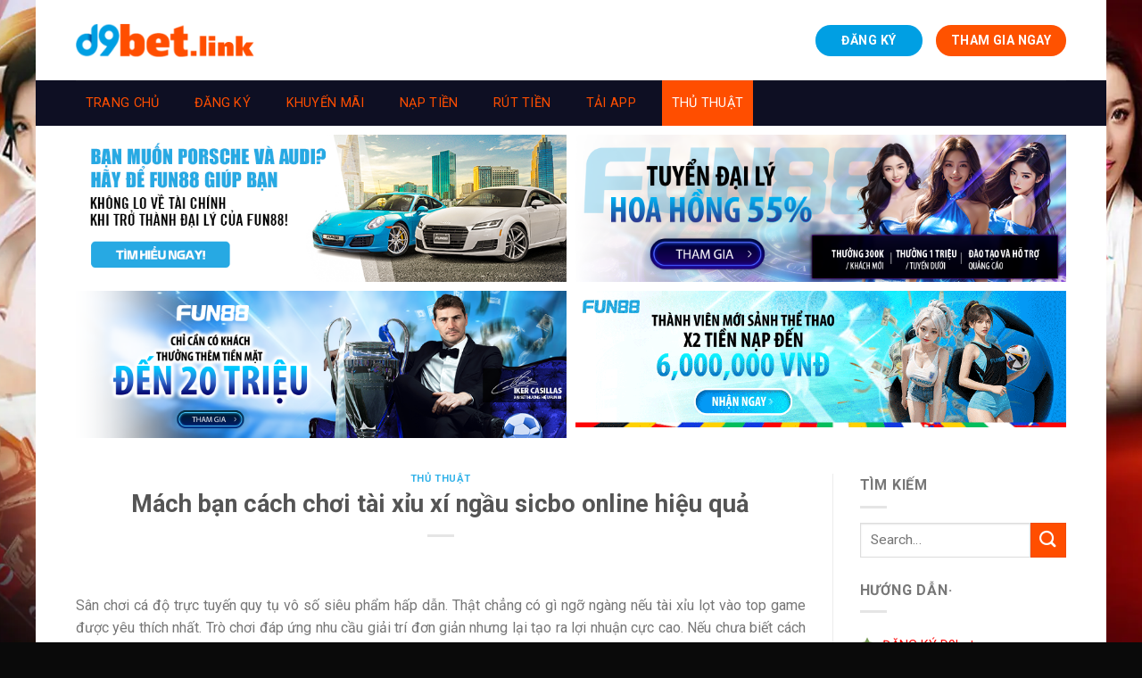

--- FILE ---
content_type: text/html; charset=UTF-8
request_url: http://d9bet.link/choi-tai-xiu-xi-ngau-sicbo-online/
body_size: 22512
content:
<!DOCTYPE html>
<!--[if IE 9 ]> <html lang="vi" prefix="og: https://ogp.me/ns#" class="ie9 loading-site no-js bg-fill"> <![endif]-->
<!--[if IE 8 ]> <html lang="vi" prefix="og: https://ogp.me/ns#" class="ie8 loading-site no-js bg-fill"> <![endif]-->
<!--[if (gte IE 9)|!(IE)]><!--><html lang="vi" prefix="og: https://ogp.me/ns#" class="loading-site no-js bg-fill"> <!--<![endif]-->
<head>
	<!-- Global site tag (gtag.js) - Google Analytics -->
<script async src="https://www.googletagmanager.com/gtag/js?id=UA-233661320-1"></script>
<script>
  window.dataLayer = window.dataLayer || [];
  function gtag(){dataLayer.push(arguments);}
  gtag('js', new Date());

  gtag('config', 'UA-233661320-1');
</script>
	<meta name="google-site-verification" content="LKruZcr8F0nuvT0cq9sOjbjO00xz15C2SKIurBsD2Qg" />
	<meta charset="UTF-8" />
	<link rel="profile" href="http://gmpg.org/xfn/11" />
	<link rel="pingback" href="http://d9bet.link/xmlrpc.php" />

	<script>(function(html){html.className = html.className.replace(/\bno-js\b/,'js')})(document.documentElement);</script>
<meta name="viewport" content="width=device-width, initial-scale=1, maximum-scale=1" />
<!-- Search Engine Optimization by Rank Math - https://s.rankmath.com/home -->
<title>Mách bạn cách chơi tài xỉu xí ngầu sicbo online hiệu quả</title>
<meta name="description" content="Giới thiệu cách chơi tài xỉu xí ngầu sicbo online có thể nhiều anh em chưa biết. Bật mí những thể loại cược đơn giản sẽ giúp người chơi kiếm tiền hiệu quả"/>
<meta name="robots" content="index, follow, max-snippet:-1, max-video-preview:-1, max-image-preview:large"/>
<link rel="canonical" href="http://d9bet.link/choi-tai-xiu-xi-ngau-sicbo-online/" />
<meta property="og:locale" content="vi_VN" />
<meta property="og:type" content="article" />
<meta property="og:title" content="Mách bạn cách chơi tài xỉu xí ngầu sicbo online hiệu quả" />
<meta property="og:description" content="Giới thiệu cách chơi tài xỉu xí ngầu sicbo online có thể nhiều anh em chưa biết. Bật mí những thể loại cược đơn giản sẽ giúp người chơi kiếm tiền hiệu quả" />
<meta property="og:url" content="http://d9bet.link/choi-tai-xiu-xi-ngau-sicbo-online/" />
<meta property="og:site_name" content="D9Bet Link" />
<meta property="article:section" content="Thủ Thuật" />
<meta property="og:updated_time" content="2022-07-04T18:43:01+00:00" />
<meta property="og:image" content="http://d9bet.link/wp-content/uploads/2022/06/choi-tai-xiu-xi-ngau-sicbo-online-1.jpg" />
<meta property="og:image:width" content="805" />
<meta property="og:image:height" content="452" />
<meta property="og:image:alt" content="Khám phá đặc điểm game Sicbo" />
<meta property="og:image:type" content="image/jpeg" />
<meta property="article:published_time" content="2022-06-21T07:43:36+00:00" />
<meta property="article:modified_time" content="2022-07-04T18:43:01+00:00" />
<meta name="twitter:card" content="summary_large_image" />
<meta name="twitter:title" content="Mách bạn cách chơi tài xỉu xí ngầu sicbo online hiệu quả" />
<meta name="twitter:description" content="Giới thiệu cách chơi tài xỉu xí ngầu sicbo online có thể nhiều anh em chưa biết. Bật mí những thể loại cược đơn giản sẽ giúp người chơi kiếm tiền hiệu quả" />
<meta name="twitter:image" content="http://d9bet.link/wp-content/uploads/2022/06/choi-tai-xiu-xi-ngau-sicbo-online-1.jpg" />
<meta name="twitter:label1" content="Written by" />
<meta name="twitter:data1" content="d9bet" />
<meta name="twitter:label2" content="Time to read" />
<meta name="twitter:data2" content="12 minutes" />
<script type="application/ld+json" class="rank-math-schema">{"@context":"https://schema.org","@graph":[{"@type":["Person","Organization"],"@id":"http://d9bet.link/#person","name":"kubetae"},{"@type":"WebSite","@id":"http://d9bet.link/#website","url":"http://d9bet.link","name":"kubetae","publisher":{"@id":"http://d9bet.link/#person"},"inLanguage":"vi"},{"@type":"ImageObject","@id":"http://d9bet.link/wp-content/uploads/2022/06/choi-tai-xiu-xi-ngau-sicbo-online-1.jpg","url":"http://d9bet.link/wp-content/uploads/2022/06/choi-tai-xiu-xi-ngau-sicbo-online-1.jpg","width":"805","height":"452","caption":"Kh\u00e1m ph\u00e1 \u0111\u1eb7c \u0111i\u1ec3m game Sicbo","inLanguage":"vi"},{"@type":"Person","@id":"http://d9bet.link/author/d9bet/","name":"d9bet","url":"http://d9bet.link/author/d9bet/","image":{"@type":"ImageObject","@id":"https://secure.gravatar.com/avatar/2e8692c8912d75f8fccfa3a66ea2bd3e9ee5744b7d27aa61c3410ed4cd213526?s=96&amp;d=mm&amp;r=g","url":"https://secure.gravatar.com/avatar/2e8692c8912d75f8fccfa3a66ea2bd3e9ee5744b7d27aa61c3410ed4cd213526?s=96&amp;d=mm&amp;r=g","caption":"d9bet","inLanguage":"vi"},"sameAs":["http://d9bet.link"]},{"@type":"WebPage","@id":"http://d9bet.link/choi-tai-xiu-xi-ngau-sicbo-online/#webpage","url":"http://d9bet.link/choi-tai-xiu-xi-ngau-sicbo-online/","name":"M\u00e1ch b\u1ea1n c\u00e1ch ch\u01a1i t\u00e0i x\u1ec9u x\u00ed ng\u1ea7u sicbo online hi\u1ec7u qu\u1ea3","datePublished":"2022-06-21T07:43:36+00:00","dateModified":"2022-07-04T18:43:01+00:00","author":{"@id":"http://d9bet.link/author/d9bet/"},"isPartOf":{"@id":"http://d9bet.link/#website"},"primaryImageOfPage":{"@id":"http://d9bet.link/wp-content/uploads/2022/06/choi-tai-xiu-xi-ngau-sicbo-online-1.jpg"},"inLanguage":"vi"},{"@type":"BlogPosting","headline":"M\u00e1ch b\u1ea1n c\u00e1ch ch\u01a1i t\u00e0i x\u1ec9u x\u00ed ng\u1ea7u sicbo online hi\u1ec7u qu\u1ea3","keywords":"ch\u01a1i t\u00e0i x\u1ec9u x\u00ed ng\u1ea7u sicbo online","datePublished":"2022-06-21T07:43:36+00:00","dateModified":"2022-07-04T18:43:01+00:00","author":{"@id":"http://d9bet.link/author/d9bet/"},"publisher":{"@id":"http://d9bet.link/#person"},"description":"Gi\u1edbi thi\u1ec7u c\u00e1ch ch\u01a1i t\u00e0i x\u1ec9u x\u00ed ng\u1ea7u sicbo online c\u00f3 th\u1ec3 nhi\u1ec1u anh em ch\u01b0a bi\u1ebft. B\u1eadt m\u00ed nh\u1eefng th\u1ec3 lo\u1ea1i c\u01b0\u1ee3c \u0111\u01a1n gi\u1ea3n s\u1ebd gi\u00fap ng\u01b0\u1eddi ch\u01a1i ki\u1ebfm ti\u1ec1n hi\u1ec7u qu\u1ea3","name":"M\u00e1ch b\u1ea1n c\u00e1ch ch\u01a1i t\u00e0i x\u1ec9u x\u00ed ng\u1ea7u sicbo online hi\u1ec7u qu\u1ea3","@id":"http://d9bet.link/choi-tai-xiu-xi-ngau-sicbo-online/#richSnippet","isPartOf":{"@id":"http://d9bet.link/choi-tai-xiu-xi-ngau-sicbo-online/#webpage"},"image":{"@id":"http://d9bet.link/wp-content/uploads/2022/06/choi-tai-xiu-xi-ngau-sicbo-online-1.jpg"},"inLanguage":"vi","mainEntityOfPage":{"@id":"http://d9bet.link/choi-tai-xiu-xi-ngau-sicbo-online/#webpage"}}]}</script>
<!-- /Rank Math WordPress SEO plugin -->

<link rel='dns-prefetch' href='//cdn.jsdelivr.net' />
<link rel='dns-prefetch' href='//fonts.googleapis.com' />
<link rel="alternate" type="application/rss+xml" title="Dòng thông tin D9Bet Link &raquo;" href="http://d9bet.link/feed/" />
<link rel="alternate" type="application/rss+xml" title="D9Bet Link &raquo; Dòng bình luận" href="http://d9bet.link/comments/feed/" />
<link rel="alternate" type="application/rss+xml" title="D9Bet Link &raquo; Mách bạn cách chơi tài xỉu xí ngầu sicbo online hiệu quả Dòng bình luận" href="http://d9bet.link/choi-tai-xiu-xi-ngau-sicbo-online/feed/" />
<link rel="alternate" title="oNhúng (JSON)" type="application/json+oembed" href="http://d9bet.link/wp-json/oembed/1.0/embed?url=http%3A%2F%2Fd9bet.link%2Fchoi-tai-xiu-xi-ngau-sicbo-online%2F" />
<link rel="alternate" title="oNhúng (XML)" type="text/xml+oembed" href="http://d9bet.link/wp-json/oembed/1.0/embed?url=http%3A%2F%2Fd9bet.link%2Fchoi-tai-xiu-xi-ngau-sicbo-online%2F&#038;format=xml" />
<link rel="prefetch" href="http://d9bet.link/wp-content/themes/flatsome/assets/js/chunk.countup.fe2c1016.js" />
<link rel="prefetch" href="http://d9bet.link/wp-content/themes/flatsome/assets/js/chunk.sticky-sidebar.a58a6557.js" />
<link rel="prefetch" href="http://d9bet.link/wp-content/themes/flatsome/assets/js/chunk.tooltips.29144c1c.js" />
<link rel="prefetch" href="http://d9bet.link/wp-content/themes/flatsome/assets/js/chunk.vendors-popups.947eca5c.js" />
<link rel="prefetch" href="http://d9bet.link/wp-content/themes/flatsome/assets/js/chunk.vendors-slider.f0d2cbc9.js" />
<style id='wp-img-auto-sizes-contain-inline-css' type='text/css'>
img:is([sizes=auto i],[sizes^="auto," i]){contain-intrinsic-size:3000px 1500px}
/*# sourceURL=wp-img-auto-sizes-contain-inline-css */
</style>
<style id='wp-emoji-styles-inline-css' type='text/css'>

	img.wp-smiley, img.emoji {
		display: inline !important;
		border: none !important;
		box-shadow: none !important;
		height: 1em !important;
		width: 1em !important;
		margin: 0 0.07em !important;
		vertical-align: -0.1em !important;
		background: none !important;
		padding: 0 !important;
	}
/*# sourceURL=wp-emoji-styles-inline-css */
</style>
<style id='wp-block-library-inline-css' type='text/css'>
:root{--wp-block-synced-color:#7a00df;--wp-block-synced-color--rgb:122,0,223;--wp-bound-block-color:var(--wp-block-synced-color);--wp-editor-canvas-background:#ddd;--wp-admin-theme-color:#007cba;--wp-admin-theme-color--rgb:0,124,186;--wp-admin-theme-color-darker-10:#006ba1;--wp-admin-theme-color-darker-10--rgb:0,107,160.5;--wp-admin-theme-color-darker-20:#005a87;--wp-admin-theme-color-darker-20--rgb:0,90,135;--wp-admin-border-width-focus:2px}@media (min-resolution:192dpi){:root{--wp-admin-border-width-focus:1.5px}}.wp-element-button{cursor:pointer}:root .has-very-light-gray-background-color{background-color:#eee}:root .has-very-dark-gray-background-color{background-color:#313131}:root .has-very-light-gray-color{color:#eee}:root .has-very-dark-gray-color{color:#313131}:root .has-vivid-green-cyan-to-vivid-cyan-blue-gradient-background{background:linear-gradient(135deg,#00d084,#0693e3)}:root .has-purple-crush-gradient-background{background:linear-gradient(135deg,#34e2e4,#4721fb 50%,#ab1dfe)}:root .has-hazy-dawn-gradient-background{background:linear-gradient(135deg,#faaca8,#dad0ec)}:root .has-subdued-olive-gradient-background{background:linear-gradient(135deg,#fafae1,#67a671)}:root .has-atomic-cream-gradient-background{background:linear-gradient(135deg,#fdd79a,#004a59)}:root .has-nightshade-gradient-background{background:linear-gradient(135deg,#330968,#31cdcf)}:root .has-midnight-gradient-background{background:linear-gradient(135deg,#020381,#2874fc)}:root{--wp--preset--font-size--normal:16px;--wp--preset--font-size--huge:42px}.has-regular-font-size{font-size:1em}.has-larger-font-size{font-size:2.625em}.has-normal-font-size{font-size:var(--wp--preset--font-size--normal)}.has-huge-font-size{font-size:var(--wp--preset--font-size--huge)}.has-text-align-center{text-align:center}.has-text-align-left{text-align:left}.has-text-align-right{text-align:right}.has-fit-text{white-space:nowrap!important}#end-resizable-editor-section{display:none}.aligncenter{clear:both}.items-justified-left{justify-content:flex-start}.items-justified-center{justify-content:center}.items-justified-right{justify-content:flex-end}.items-justified-space-between{justify-content:space-between}.screen-reader-text{border:0;clip-path:inset(50%);height:1px;margin:-1px;overflow:hidden;padding:0;position:absolute;width:1px;word-wrap:normal!important}.screen-reader-text:focus{background-color:#ddd;clip-path:none;color:#444;display:block;font-size:1em;height:auto;left:5px;line-height:normal;padding:15px 23px 14px;text-decoration:none;top:5px;width:auto;z-index:100000}html :where(.has-border-color){border-style:solid}html :where([style*=border-top-color]){border-top-style:solid}html :where([style*=border-right-color]){border-right-style:solid}html :where([style*=border-bottom-color]){border-bottom-style:solid}html :where([style*=border-left-color]){border-left-style:solid}html :where([style*=border-width]){border-style:solid}html :where([style*=border-top-width]){border-top-style:solid}html :where([style*=border-right-width]){border-right-style:solid}html :where([style*=border-bottom-width]){border-bottom-style:solid}html :where([style*=border-left-width]){border-left-style:solid}html :where(img[class*=wp-image-]){height:auto;max-width:100%}:where(figure){margin:0 0 1em}html :where(.is-position-sticky){--wp-admin--admin-bar--position-offset:var(--wp-admin--admin-bar--height,0px)}@media screen and (max-width:600px){html :where(.is-position-sticky){--wp-admin--admin-bar--position-offset:0px}}

/*# sourceURL=wp-block-library-inline-css */
</style><style id='global-styles-inline-css' type='text/css'>
:root{--wp--preset--aspect-ratio--square: 1;--wp--preset--aspect-ratio--4-3: 4/3;--wp--preset--aspect-ratio--3-4: 3/4;--wp--preset--aspect-ratio--3-2: 3/2;--wp--preset--aspect-ratio--2-3: 2/3;--wp--preset--aspect-ratio--16-9: 16/9;--wp--preset--aspect-ratio--9-16: 9/16;--wp--preset--color--black: #000000;--wp--preset--color--cyan-bluish-gray: #abb8c3;--wp--preset--color--white: #ffffff;--wp--preset--color--pale-pink: #f78da7;--wp--preset--color--vivid-red: #cf2e2e;--wp--preset--color--luminous-vivid-orange: #ff6900;--wp--preset--color--luminous-vivid-amber: #fcb900;--wp--preset--color--light-green-cyan: #7bdcb5;--wp--preset--color--vivid-green-cyan: #00d084;--wp--preset--color--pale-cyan-blue: #8ed1fc;--wp--preset--color--vivid-cyan-blue: #0693e3;--wp--preset--color--vivid-purple: #9b51e0;--wp--preset--gradient--vivid-cyan-blue-to-vivid-purple: linear-gradient(135deg,rgb(6,147,227) 0%,rgb(155,81,224) 100%);--wp--preset--gradient--light-green-cyan-to-vivid-green-cyan: linear-gradient(135deg,rgb(122,220,180) 0%,rgb(0,208,130) 100%);--wp--preset--gradient--luminous-vivid-amber-to-luminous-vivid-orange: linear-gradient(135deg,rgb(252,185,0) 0%,rgb(255,105,0) 100%);--wp--preset--gradient--luminous-vivid-orange-to-vivid-red: linear-gradient(135deg,rgb(255,105,0) 0%,rgb(207,46,46) 100%);--wp--preset--gradient--very-light-gray-to-cyan-bluish-gray: linear-gradient(135deg,rgb(238,238,238) 0%,rgb(169,184,195) 100%);--wp--preset--gradient--cool-to-warm-spectrum: linear-gradient(135deg,rgb(74,234,220) 0%,rgb(151,120,209) 20%,rgb(207,42,186) 40%,rgb(238,44,130) 60%,rgb(251,105,98) 80%,rgb(254,248,76) 100%);--wp--preset--gradient--blush-light-purple: linear-gradient(135deg,rgb(255,206,236) 0%,rgb(152,150,240) 100%);--wp--preset--gradient--blush-bordeaux: linear-gradient(135deg,rgb(254,205,165) 0%,rgb(254,45,45) 50%,rgb(107,0,62) 100%);--wp--preset--gradient--luminous-dusk: linear-gradient(135deg,rgb(255,203,112) 0%,rgb(199,81,192) 50%,rgb(65,88,208) 100%);--wp--preset--gradient--pale-ocean: linear-gradient(135deg,rgb(255,245,203) 0%,rgb(182,227,212) 50%,rgb(51,167,181) 100%);--wp--preset--gradient--electric-grass: linear-gradient(135deg,rgb(202,248,128) 0%,rgb(113,206,126) 100%);--wp--preset--gradient--midnight: linear-gradient(135deg,rgb(2,3,129) 0%,rgb(40,116,252) 100%);--wp--preset--font-size--small: 13px;--wp--preset--font-size--medium: 20px;--wp--preset--font-size--large: 36px;--wp--preset--font-size--x-large: 42px;--wp--preset--spacing--20: 0.44rem;--wp--preset--spacing--30: 0.67rem;--wp--preset--spacing--40: 1rem;--wp--preset--spacing--50: 1.5rem;--wp--preset--spacing--60: 2.25rem;--wp--preset--spacing--70: 3.38rem;--wp--preset--spacing--80: 5.06rem;--wp--preset--shadow--natural: 6px 6px 9px rgba(0, 0, 0, 0.2);--wp--preset--shadow--deep: 12px 12px 50px rgba(0, 0, 0, 0.4);--wp--preset--shadow--sharp: 6px 6px 0px rgba(0, 0, 0, 0.2);--wp--preset--shadow--outlined: 6px 6px 0px -3px rgb(255, 255, 255), 6px 6px rgb(0, 0, 0);--wp--preset--shadow--crisp: 6px 6px 0px rgb(0, 0, 0);}:where(.is-layout-flex){gap: 0.5em;}:where(.is-layout-grid){gap: 0.5em;}body .is-layout-flex{display: flex;}.is-layout-flex{flex-wrap: wrap;align-items: center;}.is-layout-flex > :is(*, div){margin: 0;}body .is-layout-grid{display: grid;}.is-layout-grid > :is(*, div){margin: 0;}:where(.wp-block-columns.is-layout-flex){gap: 2em;}:where(.wp-block-columns.is-layout-grid){gap: 2em;}:where(.wp-block-post-template.is-layout-flex){gap: 1.25em;}:where(.wp-block-post-template.is-layout-grid){gap: 1.25em;}.has-black-color{color: var(--wp--preset--color--black) !important;}.has-cyan-bluish-gray-color{color: var(--wp--preset--color--cyan-bluish-gray) !important;}.has-white-color{color: var(--wp--preset--color--white) !important;}.has-pale-pink-color{color: var(--wp--preset--color--pale-pink) !important;}.has-vivid-red-color{color: var(--wp--preset--color--vivid-red) !important;}.has-luminous-vivid-orange-color{color: var(--wp--preset--color--luminous-vivid-orange) !important;}.has-luminous-vivid-amber-color{color: var(--wp--preset--color--luminous-vivid-amber) !important;}.has-light-green-cyan-color{color: var(--wp--preset--color--light-green-cyan) !important;}.has-vivid-green-cyan-color{color: var(--wp--preset--color--vivid-green-cyan) !important;}.has-pale-cyan-blue-color{color: var(--wp--preset--color--pale-cyan-blue) !important;}.has-vivid-cyan-blue-color{color: var(--wp--preset--color--vivid-cyan-blue) !important;}.has-vivid-purple-color{color: var(--wp--preset--color--vivid-purple) !important;}.has-black-background-color{background-color: var(--wp--preset--color--black) !important;}.has-cyan-bluish-gray-background-color{background-color: var(--wp--preset--color--cyan-bluish-gray) !important;}.has-white-background-color{background-color: var(--wp--preset--color--white) !important;}.has-pale-pink-background-color{background-color: var(--wp--preset--color--pale-pink) !important;}.has-vivid-red-background-color{background-color: var(--wp--preset--color--vivid-red) !important;}.has-luminous-vivid-orange-background-color{background-color: var(--wp--preset--color--luminous-vivid-orange) !important;}.has-luminous-vivid-amber-background-color{background-color: var(--wp--preset--color--luminous-vivid-amber) !important;}.has-light-green-cyan-background-color{background-color: var(--wp--preset--color--light-green-cyan) !important;}.has-vivid-green-cyan-background-color{background-color: var(--wp--preset--color--vivid-green-cyan) !important;}.has-pale-cyan-blue-background-color{background-color: var(--wp--preset--color--pale-cyan-blue) !important;}.has-vivid-cyan-blue-background-color{background-color: var(--wp--preset--color--vivid-cyan-blue) !important;}.has-vivid-purple-background-color{background-color: var(--wp--preset--color--vivid-purple) !important;}.has-black-border-color{border-color: var(--wp--preset--color--black) !important;}.has-cyan-bluish-gray-border-color{border-color: var(--wp--preset--color--cyan-bluish-gray) !important;}.has-white-border-color{border-color: var(--wp--preset--color--white) !important;}.has-pale-pink-border-color{border-color: var(--wp--preset--color--pale-pink) !important;}.has-vivid-red-border-color{border-color: var(--wp--preset--color--vivid-red) !important;}.has-luminous-vivid-orange-border-color{border-color: var(--wp--preset--color--luminous-vivid-orange) !important;}.has-luminous-vivid-amber-border-color{border-color: var(--wp--preset--color--luminous-vivid-amber) !important;}.has-light-green-cyan-border-color{border-color: var(--wp--preset--color--light-green-cyan) !important;}.has-vivid-green-cyan-border-color{border-color: var(--wp--preset--color--vivid-green-cyan) !important;}.has-pale-cyan-blue-border-color{border-color: var(--wp--preset--color--pale-cyan-blue) !important;}.has-vivid-cyan-blue-border-color{border-color: var(--wp--preset--color--vivid-cyan-blue) !important;}.has-vivid-purple-border-color{border-color: var(--wp--preset--color--vivid-purple) !important;}.has-vivid-cyan-blue-to-vivid-purple-gradient-background{background: var(--wp--preset--gradient--vivid-cyan-blue-to-vivid-purple) !important;}.has-light-green-cyan-to-vivid-green-cyan-gradient-background{background: var(--wp--preset--gradient--light-green-cyan-to-vivid-green-cyan) !important;}.has-luminous-vivid-amber-to-luminous-vivid-orange-gradient-background{background: var(--wp--preset--gradient--luminous-vivid-amber-to-luminous-vivid-orange) !important;}.has-luminous-vivid-orange-to-vivid-red-gradient-background{background: var(--wp--preset--gradient--luminous-vivid-orange-to-vivid-red) !important;}.has-very-light-gray-to-cyan-bluish-gray-gradient-background{background: var(--wp--preset--gradient--very-light-gray-to-cyan-bluish-gray) !important;}.has-cool-to-warm-spectrum-gradient-background{background: var(--wp--preset--gradient--cool-to-warm-spectrum) !important;}.has-blush-light-purple-gradient-background{background: var(--wp--preset--gradient--blush-light-purple) !important;}.has-blush-bordeaux-gradient-background{background: var(--wp--preset--gradient--blush-bordeaux) !important;}.has-luminous-dusk-gradient-background{background: var(--wp--preset--gradient--luminous-dusk) !important;}.has-pale-ocean-gradient-background{background: var(--wp--preset--gradient--pale-ocean) !important;}.has-electric-grass-gradient-background{background: var(--wp--preset--gradient--electric-grass) !important;}.has-midnight-gradient-background{background: var(--wp--preset--gradient--midnight) !important;}.has-small-font-size{font-size: var(--wp--preset--font-size--small) !important;}.has-medium-font-size{font-size: var(--wp--preset--font-size--medium) !important;}.has-large-font-size{font-size: var(--wp--preset--font-size--large) !important;}.has-x-large-font-size{font-size: var(--wp--preset--font-size--x-large) !important;}
/*# sourceURL=global-styles-inline-css */
</style>

<style id='classic-theme-styles-inline-css' type='text/css'>
/*! This file is auto-generated */
.wp-block-button__link{color:#fff;background-color:#32373c;border-radius:9999px;box-shadow:none;text-decoration:none;padding:calc(.667em + 2px) calc(1.333em + 2px);font-size:1.125em}.wp-block-file__button{background:#32373c;color:#fff;text-decoration:none}
/*# sourceURL=/wp-includes/css/classic-themes.min.css */
</style>
<link rel='stylesheet' id='flatsome-main-css' href='http://d9bet.link/wp-content/themes/flatsome/assets/css/flatsome.css?ver=3.15.3' type='text/css' media='all' />
<style id='flatsome-main-inline-css' type='text/css'>
@font-face {
				font-family: "fl-icons";
				font-display: block;
				src: url(http://d9bet.link/wp-content/themes/flatsome/assets/css/icons/fl-icons.eot?v=3.15.3);
				src:
					url(http://d9bet.link/wp-content/themes/flatsome/assets/css/icons/fl-icons.eot#iefix?v=3.15.3) format("embedded-opentype"),
					url(http://d9bet.link/wp-content/themes/flatsome/assets/css/icons/fl-icons.woff2?v=3.15.3) format("woff2"),
					url(http://d9bet.link/wp-content/themes/flatsome/assets/css/icons/fl-icons.ttf?v=3.15.3) format("truetype"),
					url(http://d9bet.link/wp-content/themes/flatsome/assets/css/icons/fl-icons.woff?v=3.15.3) format("woff"),
					url(http://d9bet.link/wp-content/themes/flatsome/assets/css/icons/fl-icons.svg?v=3.15.3#fl-icons) format("svg");
			}
/*# sourceURL=flatsome-main-inline-css */
</style>
<link rel='stylesheet' id='flatsome-style-css' href='http://d9bet.link/wp-content/themes/flatsome/style.css?ver=3.15.3' type='text/css' media='all' />
<link rel='stylesheet' id='ads-style-css' href='http://d9bet.link/wp-content/plugins/ads-sv-group/css/ads.css?ver=6.9' type='text/css' media='all' />
<link rel='stylesheet' id='flatsome-googlefonts-css' href='//fonts.googleapis.com/css?family=Roboto%3Aregular%2C700%2Cregular%2C700%2Cregular&#038;display=swap&#038;ver=3.9' type='text/css' media='all' />
<script type="text/javascript" src="http://d9bet.link/wp-includes/js/jquery/jquery.min.js?ver=3.7.1" id="jquery-core-js"></script>
<script type="text/javascript" src="http://d9bet.link/wp-includes/js/jquery/jquery-migrate.min.js?ver=3.4.1" id="jquery-migrate-js"></script>
<link rel="https://api.w.org/" href="http://d9bet.link/wp-json/" /><link rel="alternate" title="JSON" type="application/json" href="http://d9bet.link/wp-json/wp/v2/posts/390" /><link rel="EditURI" type="application/rsd+xml" title="RSD" href="http://d9bet.link/xmlrpc.php?rsd" />
<meta name="generator" content="WordPress 6.9" />
<link rel='shortlink' href='http://d9bet.link/?p=390' />
<script type="application/ld+json">
{
  "@context": "https://schema.org",
  "@type": "Casino",
  "name": "D9Bet",
  "alternateName": "D9Bet Link | Webiste Nhà Cái D9Bet Cá Cược Chính Thức 2022",
  "@id": "http://d9bet.link/",
"url":"http://d9bet.link/",
  "logo": "http://d9bet.link/wp-content/uploads/2022/06/logo-d9bet-link.png",
  "image": "http://d9bet.link/wp-content/uploads/2022/06/logo-d9bet-link.png",
  "description": "D9bet hiện đang là nhà cái được công chúng đón nhận nồng nhiệt. Để tìm hiểu rõ về nhà cái này cũng như trang chủ D9bet, anh em đừng bỏ qua bài viết sau nhé!",
  "telephone": "0979207361",
  "address": {
    "@type": "PostalAddress",
    "streetAddress": "414 Bờ Chùa, Long Thượng, Cần Giuộc, Long An",
    "addressLocality": "Cần Giuộc",
	"addressRegion": "Long An",
    "postalCode": "82000",
    "addressCountry": "VN"
  },
  "sameAs": [
    "https://d9bet-link.tumblr.com/",
    "https://www.linkedin.com/in/d9bet-link/",
	"https://www.pinterest.com/d9bet_link/",
	"https://www.flickr.com/people/d9bet-link/",
	"https://twitter.com/d9betlink",
	"https://www.youtube.com/channel/UCFdb-opP4iFM12mKG7o9p2g/about",
	"https://500px.com/p/d9bet-link",
    "https://about.me/d9bet-link",
	"https://www.goodreads.com/d9bet-link",
	"https://vi.gravatar.com/d9betlink",
	"https://d9betlink.wordpress.com/",
	"https://linktr.ee/d9bet_link"
  ]
}
</script>
<script type="application/ld+json">
{
  "@context": "https://schema.org/",
  "@type": "Person",
  "name": "Đoàn Huy Khang",
  "url": "http://d9bet.link/",
  "image": "https://secure.gravatar.com/avatar/a2397bf5519d979c6b13b29b0ff88201",
  "sameAs": [
    "https://500px.com/p/doanhuykhang",
    "https://www.youtube.com/channel/UChnPLP7QtKjqsVFDMduQ5uA/about",
    "https://doanhuykhang.blogspot.com/",
    "https://draft.blogger.com/profile/07056264182627073239",
    "https://doanhuykhang.wordpress.com/",
    "https://vi.gravatar.com/doanhuykhang",
    "https://www.pinterest.com/doanhuykhangd9bet/",
    "https://www.goodreads.com/doanhuykhang",
    "https://www.twitch.tv/doanhuykhang/about",
    "https://www.behance.net/doanhuykhang",
    "https://about.me/doanhuykhang"
  ],
  "jobTitle": "founder ceo",
  "worksFor": {
    "@type": "Casino",
    "name": "d9bet.link"
  }  
}
</script>
<style>.bg{opacity: 0; transition: opacity 1s; -webkit-transition: opacity 1s;} .bg-loaded{opacity: 1;}</style><!--[if IE]><link rel="stylesheet" type="text/css" href="http://d9bet.link/wp-content/themes/flatsome/assets/css/ie-fallback.css"><script src="//cdnjs.cloudflare.com/ajax/libs/html5shiv/3.6.1/html5shiv.js"></script><script>var head = document.getElementsByTagName('head')[0],style = document.createElement('style');style.type = 'text/css';style.styleSheet.cssText = ':before,:after{content:none !important';head.appendChild(style);setTimeout(function(){head.removeChild(style);}, 0);</script><script src="http://d9bet.link/wp-content/themes/flatsome/assets/libs/ie-flexibility.js"></script><![endif]--><link rel="icon" href="http://d9bet.link/wp-content/uploads/2022/06/favicon-d9bet.png" sizes="32x32" />
<link rel="icon" href="http://d9bet.link/wp-content/uploads/2022/06/favicon-d9bet.png" sizes="192x192" />
<link rel="apple-touch-icon" href="http://d9bet.link/wp-content/uploads/2022/06/favicon-d9bet.png" />
<meta name="msapplication-TileImage" content="http://d9bet.link/wp-content/uploads/2022/06/favicon-d9bet.png" />
<style id="custom-css" type="text/css">:root {--primary-color: #ff4e00;}html{background-image: url('http://d9bet.link/wp-content/uploads/2022/06/banner-2.webp');}.full-width .ubermenu-nav, .container, .row{max-width: 1140px}.row.row-collapse{max-width: 1110px}.row.row-small{max-width: 1132.5px}.row.row-large{max-width: 1170px}body.framed, body.framed header, body.framed .header-wrapper, body.boxed, body.boxed header, body.boxed .header-wrapper, body.boxed .is-sticky-section{ max-width: 1200px}.header-main{height: 90px}#logo img{max-height: 90px}#logo{width:200px;}.header-bottom{min-height: 42px}.header-top{min-height: 30px}.transparent .header-main{height: 90px}.transparent #logo img{max-height: 90px}.has-transparent + .page-title:first-of-type,.has-transparent + #main > .page-title,.has-transparent + #main > div > .page-title,.has-transparent + #main .page-header-wrapper:first-of-type .page-title{padding-top: 140px;}.header.show-on-scroll,.stuck .header-main{height:70px!important}.stuck #logo img{max-height: 70px!important}.header-bg-color {background-color: #ffffff}.header-bottom {background-color: #0e0f23}.header-bottom-nav > li > a{line-height: 51px }@media (max-width: 549px) {.header-main{height: 70px}#logo img{max-height: 70px}}/* Color */.accordion-title.active, .has-icon-bg .icon .icon-inner,.logo a, .primary.is-underline, .primary.is-link, .badge-outline .badge-inner, .nav-outline > li.active> a,.nav-outline >li.active > a, .cart-icon strong,[data-color='primary'], .is-outline.primary{color: #ff4e00;}/* Color !important */[data-text-color="primary"]{color: #ff4e00!important;}/* Background Color */[data-text-bg="primary"]{background-color: #ff4e00;}/* Background */.scroll-to-bullets a,.featured-title, .label-new.menu-item > a:after, .nav-pagination > li > .current,.nav-pagination > li > span:hover,.nav-pagination > li > a:hover,.has-hover:hover .badge-outline .badge-inner,button[type="submit"], .button.wc-forward:not(.checkout):not(.checkout-button), .button.submit-button, .button.primary:not(.is-outline),.featured-table .title,.is-outline:hover, .has-icon:hover .icon-label,.nav-dropdown-bold .nav-column li > a:hover, .nav-dropdown.nav-dropdown-bold > li > a:hover, .nav-dropdown-bold.dark .nav-column li > a:hover, .nav-dropdown.nav-dropdown-bold.dark > li > a:hover, .header-vertical-menu__opener ,.is-outline:hover, .tagcloud a:hover,.grid-tools a, input[type='submit']:not(.is-form), .box-badge:hover .box-text, input.button.alt,.nav-box > li > a:hover,.nav-box > li.active > a,.nav-pills > li.active > a ,.current-dropdown .cart-icon strong, .cart-icon:hover strong, .nav-line-bottom > li > a:before, .nav-line-grow > li > a:before, .nav-line > li > a:before,.banner, .header-top, .slider-nav-circle .flickity-prev-next-button:hover svg, .slider-nav-circle .flickity-prev-next-button:hover .arrow, .primary.is-outline:hover, .button.primary:not(.is-outline), input[type='submit'].primary, input[type='submit'].primary, input[type='reset'].button, input[type='button'].primary, .badge-inner{background-color: #ff4e00;}/* Border */.nav-vertical.nav-tabs > li.active > a,.scroll-to-bullets a.active,.nav-pagination > li > .current,.nav-pagination > li > span:hover,.nav-pagination > li > a:hover,.has-hover:hover .badge-outline .badge-inner,.accordion-title.active,.featured-table,.is-outline:hover, .tagcloud a:hover,blockquote, .has-border, .cart-icon strong:after,.cart-icon strong,.blockUI:before, .processing:before,.loading-spin, .slider-nav-circle .flickity-prev-next-button:hover svg, .slider-nav-circle .flickity-prev-next-button:hover .arrow, .primary.is-outline:hover{border-color: #ff4e00}.nav-tabs > li.active > a{border-top-color: #ff4e00}.widget_shopping_cart_content .blockUI.blockOverlay:before { border-left-color: #ff4e00 }.woocommerce-checkout-review-order .blockUI.blockOverlay:before { border-left-color: #ff4e00 }/* Fill */.slider .flickity-prev-next-button:hover svg,.slider .flickity-prev-next-button:hover .arrow{fill: #ff4e00;}/* Background Color */[data-icon-label]:after, .secondary.is-underline:hover,.secondary.is-outline:hover,.icon-label,.button.secondary:not(.is-outline),.button.alt:not(.is-outline), .badge-inner.on-sale, .button.checkout, .single_add_to_cart_button, .current .breadcrumb-step{ background-color:#ff4e00; }[data-text-bg="secondary"]{background-color: #ff4e00;}/* Color */.secondary.is-underline,.secondary.is-link, .secondary.is-outline,.stars a.active, .star-rating:before, .woocommerce-page .star-rating:before,.star-rating span:before, .color-secondary{color: #ff4e00}/* Color !important */[data-text-color="secondary"]{color: #ff4e00!important;}/* Border */.secondary.is-outline:hover{border-color:#ff4e00}.success.is-underline:hover,.success.is-outline:hover,.success{background-color: #009fe3}.success-color, .success.is-link, .success.is-outline{color: #009fe3;}.success-border{border-color: #009fe3!important;}/* Color !important */[data-text-color="success"]{color: #009fe3!important;}/* Background Color */[data-text-bg="success"]{background-color: #009fe3;}.alert.is-underline:hover,.alert.is-outline:hover,.alert{background-color: #ff4e00}.alert.is-link, .alert.is-outline, .color-alert{color: #ff4e00;}/* Color !important */[data-text-color="alert"]{color: #ff4e00!important;}/* Background Color */[data-text-bg="alert"]{background-color: #ff4e00;}body{font-family:"Roboto", sans-serif}body{font-weight: 0}.nav > li > a {font-family:"Roboto", sans-serif;}.mobile-sidebar-levels-2 .nav > li > ul > li > a {font-family:"Roboto", sans-serif;}.nav > li > a {font-weight: 700;}.mobile-sidebar-levels-2 .nav > li > ul > li > a {font-weight: 700;}h1,h2,h3,h4,h5,h6,.heading-font, .off-canvas-center .nav-sidebar.nav-vertical > li > a{font-family: "Roboto", sans-serif;}h1,h2,h3,h4,h5,h6,.heading-font,.banner h1,.banner h2{font-weight: 700;}.alt-font{font-family: "Roboto", sans-serif;}.alt-font{font-weight: 0!important;}.header:not(.transparent) .header-bottom-nav.nav > li > a{color: #ff4e00;}.header:not(.transparent) .header-bottom-nav.nav > li > a:hover,.header:not(.transparent) .header-bottom-nav.nav > li.active > a,.header:not(.transparent) .header-bottom-nav.nav > li.current > a,.header:not(.transparent) .header-bottom-nav.nav > li > a.active,.header:not(.transparent) .header-bottom-nav.nav > li > a.current{color: #ff4e00;}.header-bottom-nav.nav-line-bottom > li > a:before,.header-bottom-nav.nav-line-grow > li > a:before,.header-bottom-nav.nav-line > li > a:before,.header-bottom-nav.nav-box > li > a:hover,.header-bottom-nav.nav-box > li.active > a,.header-bottom-nav.nav-pills > li > a:hover,.header-bottom-nav.nav-pills > li.active > a{color:#FFF!important;background-color: #ff4e00;}a{color: #009fe3;}a:hover{color: #ff4e00;}.tagcloud a:hover{border-color: #ff4e00;background-color: #ff4e00;}input[type='submit'], input[type="button"], button:not(.icon), .button:not(.icon){border-radius: 10px!important}.absolute-footer, html{background-color: #0a0a0a}.label-new.menu-item > a:after{content:"New";}.label-hot.menu-item > a:after{content:"Hot";}.label-sale.menu-item > a:after{content:"Sale";}.label-popular.menu-item > a:after{content:"Popular";}</style>		<style type="text/css" id="wp-custom-css">
			.icon-menu {
	color: #fff
}

.my-button-ads {
        display: flex;
        align-items: center;
        justify-content: end;
	order: 3;
    }
    .my-button-ads .btn {
        background-color: #ff5200;
        min-width: 120px;
        border-radius: 99px;
        color: #fff;
        display: inline-flex;
        align-items: center;
        justify-content: center;
        position: relative;
        font-size: 14px;
        letter-spacing: .03em;
        cursor: pointer;
        font-weight: bolder;
        text-align: center;
        text-decoration: none;
        vertical-align: middle;
        margin-top: 0;
        margin-right: 0;
        text-shadow: none;
        line-height: 2.4em;
        min-height: 2.5em;
        padding: 0 1.2em;
        max-width: 100%;
        transition: transform .3s,border .3s,background .3s,box-shadow .3s,opacity .3s,color .3s;
        text-rendering: optimizeLegibility;
        box-sizing: border-box;
white-space: nowrap;
    }
.my-button-ads .btn:first-child {
	background-color: #009fe3 !important;
    border-color: #009fe3 !important;
}
    .my-button-ads .btn:not(:last-child) {
        margin-right: 15px;
    }
   
    .my-button-ads .btn:hover{
        box-shadow: inset 0 0 0 100px rgba(0,0,0,.2);
    }
.mobile-nav a {
	color: #000 !important;
}
@media (max-width: 676px) {
	#logo {
	order:1
}
	#logo img {
    height: auto !important;
    width: 110px;
    padding-left: 10px;
}
	#logo {
		margin-right: 0;
	}
.my-ads {padding: 0 15px }
.my-button-ads .btn {
	min-width: 90px;
}
.my-button-ads .btn:not(:last-child) {
        margin-right: 10px;
    }
.my-button-ads .btn:not(:last-child):before {
right: -13px}
}
.textwidget .custom-list li strong {
	display: inline-block
}
.textwidget .custom-list li ul {
	margin: 0 !important;
		padding-left: 15px;
}
.textwidget .custom-list li {
	padding: 3px 0;
}
.textwidget .custom-list li ul li {
	list-style-type: circle;
    border-bottom: 0 !important;
    margin-bottom: 0 !important;
    padding: 0 0 4px 0 !important;
    overflow: unset !important;
}

.textwidget .custom-list li a ,.textwidget .custom-list li ul li a {
	color:blue
}
.textwidget .custom-list li ul li a:before {
	display: none
}
		</style>
		</head>

<body class="wp-singular post-template-default single single-post postid-390 single-format-standard wp-theme-flatsome boxed bg-fill lightbox nav-dropdown-has-arrow nav-dropdown-has-shadow nav-dropdown-has-border">


<a class="skip-link screen-reader-text" href="#main">Skip to content</a>

<div id="wrapper">

	
	<header id="header" class="header has-sticky sticky-jump">
		<div class="header-wrapper">
			<div id="masthead" class="header-main ">
      <div class="header-inner flex-row container logo-left" role="navigation">

          <!-- Logo -->
          <div id="logo" class="flex-col logo">
            
<!-- Header logo -->
<a href="http://d9bet.link/" title="D9Bet Link" rel="home">
		<img width="481" height="90" src="http://d9bet.link/wp-content/uploads/2022/06/logo-d9bet-link.png" class="header_logo header-logo" alt="D9Bet Link"/><img  width="481" height="90" src="http://d9bet.link/wp-content/uploads/2022/06/logo-d9bet-link.png" class="header-logo-dark" alt="D9Bet Link"/></a>
          </div>

          <!-- Mobile Left Elements -->
          <div class="flex-col show-for-medium flex-left">
            <ul class="mobile-nav nav nav-left ">
                          </ul>
          </div>

          <!-- Left Elements -->
          <div class="flex-col hide-for-medium flex-left
            flex-grow">
            <ul class="header-nav header-nav-main nav nav-left  nav-size-large nav-spacing-medium nav-uppercase" >
                          </ul>
          </div>

          <!-- Right Elements -->
          <div class="flex-col hide-for-medium flex-right">
            <ul class="header-nav header-nav-main nav nav-right  nav-size-large nav-spacing-medium nav-uppercase">
                          </ul>
          </div>

          <!-- Mobile Right Elements -->
          <div class="flex-col show-for-medium flex-right">
            <ul class="mobile-nav nav nav-right ">
              <li class="nav-icon has-icon">
  <div class="header-button">		<a href="#" data-open="#main-menu" data-pos="left" data-bg="main-menu-overlay" data-color="" class="icon primary button round is-small" aria-label="Menu" aria-controls="main-menu" aria-expanded="false">
		
		  <i class="icon-menu" ></i>
		  		</a>
	 </div> </li>            </ul>
          </div>
            <div class="my-button-ads ads-time-230">
                            <a href="https://lucky823.com/ibux" class="btn btn-ads-1" target="_self" title="Đăng ký fun88">
                    ĐĂNG KÝ                </a>
                <a href="https://lucky823.com/ibux" class="btn btn-ads-2" target="_self" title="Đăng Nhập Fun88">
                    THAM GIA NGAY                </a>
            </div>
              </div>
     
            <div class="container"><div class="top-divider full-width"></div></div>
      </div><div id="wide-nav" class="header-bottom wide-nav nav-dark hide-for-medium">
    <div class="flex-row container">

                        <div class="flex-col hide-for-medium flex-left">
                <ul class="nav header-nav header-bottom-nav nav-left  nav-box nav-size-medium nav-spacing-medium nav-uppercase nav-prompts-overlay">
                    <li id="menu-item-164" class="menu-item menu-item-type-post_type menu-item-object-page menu-item-home menu-item-164 menu-item-design-default"><a href="http://d9bet.link/" class="nav-top-link">Trang chủ</a></li>
<li id="menu-item-165" class="menu-item menu-item-type-post_type menu-item-object-page menu-item-165 menu-item-design-default"><a href="http://d9bet.link/dang-ky-d9bet/" class="nav-top-link">Đăng Ký</a></li>
<li id="menu-item-166" class="menu-item menu-item-type-post_type menu-item-object-page menu-item-166 menu-item-design-default"><a href="http://d9bet.link/khuyen-mai-d9bet/" class="nav-top-link">Khuyến Mãi</a></li>
<li id="menu-item-167" class="menu-item menu-item-type-post_type menu-item-object-page menu-item-167 menu-item-design-default"><a href="http://d9bet.link/nap-tien/" class="nav-top-link">Nạp Tiền</a></li>
<li id="menu-item-168" class="menu-item menu-item-type-post_type menu-item-object-page menu-item-168 menu-item-design-default"><a href="http://d9bet.link/rut-tien/" class="nav-top-link">Rút Tiền</a></li>
<li id="menu-item-169" class="menu-item menu-item-type-post_type menu-item-object-page menu-item-169 menu-item-design-default"><a href="http://d9bet.link/tai-app-d9bet/" class="nav-top-link">Tải App</a></li>
<li id="menu-item-170" class="menu-item menu-item-type-taxonomy menu-item-object-category current-post-ancestor current-menu-parent current-post-parent menu-item-170 active menu-item-design-default"><a href="http://d9bet.link/thu-thuat/" class="nav-top-link">Thủ Thuật</a></li>
                </ul>
            </div>
            
            
                        <div class="flex-col hide-for-medium flex-right flex-grow">
              <ul class="nav header-nav header-bottom-nav nav-right  nav-box nav-size-medium nav-spacing-medium nav-uppercase nav-prompts-overlay">
                                 </ul>
            </div>
            
            
    </div>
</div>

<div class="header-bg-container fill"><div class="header-bg-image fill"></div><div class="header-bg-color fill"></div></div>		</div>
	</header>

	
	<main id="main" class="">
<div class="container">
		            <div class="my-ads grid-2 ads-time-230">
                            <a href="https://f88lucky098.com/ibuxnb" target="_self" title="Đăng ký đại lý fun88">
                    <img src="https://www.fun6668.com/Promotion/VND/9821VNDRevamp1stPromo.png?t=230" alt="Đăng ký đại lý fun88">
                </a>
                <a href="https://f88lucky098.com/ibuxuz" target="_self" title="Đăng ký đại lý fun88">
                    <img src="https://www.fun6668.com/Promotion/VND/dcdf3f7e-2b4c-4057-a891-b1cd674de9ca.png?t=230" alt="Đăng ký đại lý fun88">
                </a>
                <a href="https://f88lucky098.com/ibuxnb" target="_self" title="Đăng ký đại lý fun88">
                    <img src="https://www.fun6668.com/Promotion/VND/09f3dca6-f604-44db-af3d-8c645de634c0.png?t=230" alt="Đăng ký đại lý fun88">
                </a>
                <a href="https://f88lucky098.com/ibuxnb" target="_self" title="Đăng nhập fun88">
                    <img src="https://www.fun6668.com/Banner/3780/a8c3db80-9b12-4df8-b570-aa6fc74948e4.gif?t=230" alt="Đăng nhập fun88">
                </a>
            </div>
        	</div>

<div id="content" class="blog-wrapper blog-single page-wrapper">
	

<div class="row row-large row-divided ">

	<div class="large-9 col">
		


<article id="post-390" class="post-390 post type-post status-publish format-standard has-post-thumbnail hentry category-thu-thuat">
	<div class="article-inner ">
		<header class="entry-header">
	<div class="entry-header-text entry-header-text-top text-center">
		<h6 class="entry-category is-xsmall">
	<a href="http://d9bet.link/thu-thuat/" rel="category tag">Thủ Thuật</a></h6>

<h1 class="entry-title">Mách bạn cách chơi tài xỉu xí ngầu sicbo online hiệu quả</h1>
<div class="entry-divider is-divider small"></div>

	</div>
				</header>
		<div class="entry-content single-page">

	<p style="text-align: justify;">Sân chơi cá độ trực tuyến quy tụ vô số siêu phẩm hấp dẫn. Thật chẳng có gì ngỡ ngàng nếu tài xỉu lọt vào top game được yêu thích nhất. Trò chơi đáp ứng nhu cầu giải trí đơn giản nhưng lại tạo ra lợi nhuận cực cao. Nếu chưa biết cách <a href="http://d9bet.link/choi-tai-xiu-xi-ngau-sicbo-online/"><strong>chơi tài xỉu xí ngầu sicbo online</strong></a> là gì? Bạn có thể theo dõi ngay bài viết được <strong>nhà cái <a href="http://d9bet.link/">D9Bet</a></strong> theo dõi sau đây.</p>
<h2 style="text-align: justify;">Đặc điểm trò chơi Tài xỉu sicbo online</h2>
<p style="text-align: justify;">Cập nhật cách <strong>chơi tài xỉu xí ngầu sicbo online</strong> là nhu cầu chung của nhiều cược thủ. Trong suốt quá trình dẫn dắt người chơi cá độ trực tuyến. Các cổng game uy tín thường triển khai thể loại game giải trí này. Mục đích mang đến cho cược thủ các trò chơi lành mạnh và có độ giải trí cao.</p>
<figure id="attachment_391" aria-describedby="caption-attachment-391" style="width: 805px" class="wp-caption aligncenter"><img fetchpriority="high" decoding="async" class="wp-image-391 size-full" title="Khám phá đặc điểm game Sicbo" src="http://d9bet.link/wp-content/uploads/2022/06/choi-tai-xiu-xi-ngau-sicbo-online-1.jpg" alt="Khám phá đặc điểm game Sicbo" width="805" height="452" srcset="http://d9bet.link/wp-content/uploads/2022/06/choi-tai-xiu-xi-ngau-sicbo-online-1.jpg 805w, http://d9bet.link/wp-content/uploads/2022/06/choi-tai-xiu-xi-ngau-sicbo-online-1-768x431.jpg 768w" sizes="(max-width: 805px) 100vw, 805px" /><figcaption id="caption-attachment-391" class="wp-caption-text">Khám phá đặc điểm game Sicbo</figcaption></figure>
<p style="text-align: justify;">Game sicbo được tổ chức thông qua những viên súc sắc với kết quả cân nhắc dựa trên nhiều ván cược. Tùy thuộc vào mô hình hoạt động mà nhà cái có thể dùng từ 3 đến 5 viên súc sắc. Đặc điểm chung mang hình lập phương được đánh số thứ tự lên sáu mặt. Để nhận diện điểm sicbo thì anh em chỉ cần theo dõi số viên xí ngầu xuất hiện là được.</p>
<blockquote><p><strong>&gt;&gt;&gt; Xem thêm: <a class="in-cell-link" href="http://d9bet.link/baccarat-online-lua-dao/" target="_blank" rel="noopener">Vén màn sự thật Baccarat online lừa đảo có thật không?</a></strong></p></blockquote>
<p style="text-align: justify;">Trong một ván cược trực tuyến sẽ có số lượng người chơi khá đông. Mỗi cược thủ đưa ra quyền chọn về một cửa chơi duy nhất. Tương ứng với kết quả hiển thị trên 3 viên xúc sắc để phân định kẻ thắng người thua. Theo đó có thể thấy cách chơi game xí ngầu sicbo online vô cùng đơn giản.</p>
<p style="text-align: justify;">Ngoại trừ các trường hợp thay đổi tuyến cược thủ sao cho đồng bộ game cá độ. Hầu như các nhà cái chơi sicbo trực tuyến đều có cách thức hoạt động giống nhau. Môi trường tổ chức trò chơi phụ thuộc vào những sòng bạc quốc tế. Nhiều anh em khi đưa ra lựa chọn cược cần theo dõi chính xác kết quả.</p>
<figure id="attachment_392" aria-describedby="caption-attachment-392" style="width: 805px" class="wp-caption aligncenter"><img decoding="async" class="wp-image-392 size-full" title="Tham gia cá cược xí ngầu thú vị" src="http://d9bet.link/wp-content/uploads/2022/06/choi-tai-xiu-xi-ngau-sicbo-online-2.jpg" alt="Tham gia cá cược xí ngầu thú vị" width="805" height="532" srcset="http://d9bet.link/wp-content/uploads/2022/06/choi-tai-xiu-xi-ngau-sicbo-online-2.jpg 805w, http://d9bet.link/wp-content/uploads/2022/06/choi-tai-xiu-xi-ngau-sicbo-online-2-768x508.jpg 768w" sizes="(max-width: 805px) 100vw, 805px" /><figcaption id="caption-attachment-392" class="wp-caption-text">Tham gia cá cược xí ngầu thú vị</figcaption></figure>
<p style="text-align: justify;">Khi chơi <strong>chơi tài xỉu xí ngầu sicbo online</strong> sẽ tạo ra những màn cược khá thú vị. Cơ hội cá cược lớn với những cách đầu tư khác biệt. Không chỉ nổi tiếng tại các trường cược quốc tế hoặc song casino lớn. Người chơi có thể cân nhắc đến những dịch vụ mang đậm bản sắc Việt. Đây chính là các trò chơi Tài Xỉu hoặc lắc xí ngầu hết sức quen thuộc.</p>
<blockquote><p><strong>&gt;&gt;&gt; Xem thêm: <a class="in-cell-link" href="http://d9bet.link/bua-danh-bai-may-man/" target="_blank" rel="noopener">Hướng dẫn cách làm bùa đánh bài may mắn kiếm tiền tỷ</a></strong></p></blockquote>
<h2 style="text-align: justify;">Nguyên tắc vận hành trò chơi Tài xỉu online</h2>
<p style="text-align: justify;">Dù chỉ tham gia một vài lần nhưng người chơi vẫn sẽ thấy ấn tượng đối với sicbo. Tựa game cá cược không hề thách đố bất kỳ cươc thủ nào. Ngay cả khi bạn là một tân thủ mới toanh chưa có bất kỳ kiến thức nào cả. Điều kiện tham gia vào các trò chơi chính là tìm ra phương hướng đặt cược cho thích hợp.</p>
<p style="text-align: justify;">Nguyên tắc chơi <strong>chơi tài xỉu xí ngầu sicbo online</strong> khá đơn giản và rõ ràng. Trong quá trình tham gia cá độ người chơi sẽ đưa ra lựa chọn cược trước tiên. Người lắc xí ngầu hay còn được gọi là dealer thực hiện nhiệm vụ quản thúc trò chơi. Dealer sẽ lắc hộp xí ngầu trước sự chứng kiến của tất cả mọi người.</p>
<figure id="attachment_393" aria-describedby="caption-attachment-393" style="width: 805px" class="wp-caption aligncenter"><img decoding="async" class="wp-image-393 size-full" title="Theo dõi nguyên tắc chơi Sicbo" src="http://d9bet.link/wp-content/uploads/2022/06/choi-tai-xiu-xi-ngau-sicbo-online-3.png" alt="Theo dõi nguyên tắc chơi Sicbo" width="805" height="537" srcset="http://d9bet.link/wp-content/uploads/2022/06/choi-tai-xiu-xi-ngau-sicbo-online-3.png 805w, http://d9bet.link/wp-content/uploads/2022/06/choi-tai-xiu-xi-ngau-sicbo-online-3-768x512.png 768w" sizes="(max-width: 805px) 100vw, 805px" /><figcaption id="caption-attachment-393" class="wp-caption-text">Theo dõi nguyên tắc chơi Sicbo</figcaption></figure>
<p style="text-align: justify;">Trong quá trình tham gia các sân chơi trực tuyến thường xuất hiện nhiều nguyên tắc khác nhau. Anh em cần chú ý đến điều này để tránh vi phạm quy định từ nhà cái. Đâu tiên phải kể đến các mốc thời gian đã xác định. Để đưa ra quyền chọn cược thì anh em cần cân nhắc khoảng thời gian từ 20 giây đến 30 giây.</p>
<p style="text-align: justify;">Khi yêu cầu đặt cược của bạn được công nhận thì ván chơi <strong>chơi tài xỉu xí ngầu sicbo online</strong> mới bắt đầu. Từng cược thủ sẽ hồi hộp theo dõi dealer lắc xí ngầu và dự đoán kết quả. Sau thời gian lắc khoảng 15 giây là lúc nhà cái mở hộp. Ngay lúc này người chơi sẽ biết liệu bản thân có giành được kết quả chiến thắng hay không.</p>
<h2 style="text-align: justify;">Phân tích cách chơi tài xỉu xí ngầu sicbo online</h2>
<p style="text-align: justify;">Tựa game tài xỉu nói chung và những phiên bản xí ngầu sicbo khác đều mang cách chơi tương đồng. Nhiệm vụ của người cá cược chính là đặt ra con số mong muốn trong mỗi lần tham gia. Đối với những kết quả dự đoán mang tính chuẩn xác sẽ tạo ra cơ hội ăn tiền. Các cửa cược Tài Xỉu mà anh em có thể theo dõi bao gồm:</p>
<figure id="attachment_394" aria-describedby="caption-attachment-394" style="width: 805px" class="wp-caption aligncenter"><img loading="lazy" decoding="async" class="wp-image-394 size-full" title="Chơi Tài Xỉu xí ngầu sicbo online" src="http://d9bet.link/wp-content/uploads/2022/06/choi-tai-xiu-xi-ngau-sicbo-online-4.png" alt="Chơi Tài Xỉu xí ngầu sicbo online" width="805" height="484" srcset="http://d9bet.link/wp-content/uploads/2022/06/choi-tai-xiu-xi-ngau-sicbo-online-4.png 805w, http://d9bet.link/wp-content/uploads/2022/06/choi-tai-xiu-xi-ngau-sicbo-online-4-768x462.png 768w" sizes="auto, (max-width: 805px) 100vw, 805px" /><figcaption id="caption-attachment-394" class="wp-caption-text">Chơi Tài Xỉu xí ngầu sicbo online</figcaption></figure>
<h3 style="text-align: justify;">Cược tài xỉu online</h3>
<p style="text-align: justify;">Hình thức chơi đơn giản nhất sẽ không khiến anh em cảm thấy thất vọng. Phương án đặt cược dựa trên kết quả lắc xí ngầu từ nhà cái. Áp dụng tổng số điểm làm điều kiện dự đoán của cược thủ. Từ đó mà người chơi có thể đưa ra một trong hai quyền chọn gồm Tài hoặc Xỉu.</p>
<p style="text-align: justify;">Cách đưa ra kết quả Tài Xỉu thật sự khá thú vị mà không phải ai cũng thực hiện được. Nếu tổng số điểm dao động từ 11 đến 17 được xếp vào của Tài. Ngược lại khi số điểm chỉ nằm trong khoảng 4 đến 10 được xếp vào cửa Xỉu. Từ cách chơi <strong>chơi tài xỉu xí ngầu sicbo online</strong> cho thấy cơ hội ăn tiền chắc ăn chính là 1:1.</p>
<h3 style="text-align: justify;">Cược chẵn lẻ online</h3>
<p style="text-align: justify;">Phương thức cược tiếp theo người chơi nên trải nghiệm chính là chẵn lẻ online. Siêu phẩm cá độ với tỷ lệ thưởng hấp dẫn do nhà cái đưa ra. Đối với cách chơi này không đặt nặng vấn đề dự đoán tổng số điểm xúc xắc. Thay vào đó người chơi cần xét đến yếu tố phân định kết quả thuộc cửa chẵn hay cửa lẻ…</p>
<p style="text-align: justify;">Nếu đã hiểu về tài xỉu thì việc áp dụng cách cược chẵn lẻ cũng dễ dàng hơn. Các bạn có thể theo dõi phương án cược do chính nhà cái đưa ra. Chỉ có hai lựa chọn gồm số chẵn hoặc số lẻ đối với mỗi ván cược mà thôi.</p>
<h3 style="text-align: justify;">Cược sicbo theo đôi</h3>
<p style="text-align: justify;">Đúng như tên gọi khi tham gia vào hình thức cược bộ đôi trong game sicbo. Anh em chỉ cần dự đoán số điểm hiện thị trên 2 quân xúc sắc. Nếu kết quả dự đoán của 2 viên này đều giống nhau thì bạn sẽ được ăn tiền. Ngược lại nếu thua sẽ chẳng còn cơ hội nào ngoài việc tham gia vào ván cược khác để gỡ thua.</p>
<figure id="attachment_395" aria-describedby="caption-attachment-395" style="width: 805px" class="wp-caption aligncenter"><img loading="lazy" decoding="async" class="size-full wp-image-395" src="http://d9bet.link/wp-content/uploads/2022/06/choi-tai-xiu-xi-ngau-sicbo-online-5.jpg" alt="Ưu tiên của cược có cơ hội thắng lớn" width="805" height="491" srcset="http://d9bet.link/wp-content/uploads/2022/06/choi-tai-xiu-xi-ngau-sicbo-online-5.jpg 805w, http://d9bet.link/wp-content/uploads/2022/06/choi-tai-xiu-xi-ngau-sicbo-online-5-768x468.jpg 768w" sizes="auto, (max-width: 805px) 100vw, 805px" /><figcaption id="caption-attachment-395" class="wp-caption-text">Ưu tiên của cược có cơ hội thắng lớn</figcaption></figure>
<p style="text-align: justify;">Đối với cách chơi <strong>chơi tài xỉu xí ngầu sicbo online</strong> sẽ có thêm nhiều loại hình cược khác. Chẳng hạn như cược cặp đôi gần giống với cược bộ đôi. Điều người chơi cần làm chính là chọn ra con số cụ thể. Tỷ lệ ăn thưởng đối với trường hợp này thường bằng 1:5 tạo ra cơ hội ăn tiền khá tốt.</p>
<h3 style="text-align: justify;">Cược xí ngầu bộ ba</h3>
<p style="text-align: justify;">Cách gọi chính xác hơn mà anh em nên biết chính là cược bộ ba cụ thể. Hình thức này được áp dụng trong game sicbo, xí ngầu và tài xỉu. Theo nhiều người chơi đánh giá đây là thể loại khá khó và đòi hỏi nhiều nguyên tắc khác nhau.</p>
<p style="text-align: justify;">Nếu chỉ tham gia vào những cửa cược đơn giản thì chẳng có gì là thú vị nữa. Thay vào đó anh em sẽ có nhiều trải nghiệm hơn đối với những cửa cược như trên. Độ khó tăng cao cũng đồng nghĩa với xác suất trả thưởng tăng lên.</p>
<p style="text-align: justify;">Bí quyết chơi tài xỉu sicbo chắc thắng</p>
<p style="text-align: justify;"><strong>Chơi tài xỉu xí ngầu sicbo online</strong> tại nhà cái an toàn sẽ giúp các bạn sinh lời hiệu quả. Ngoài những yếu tố này phải kể đến phương diện lựa chọn cách cược. Hãy ưu tiên hình thức chơi casino online mang đến sự thuận tiện cho bạn. Đồng thời kết hợp nhiều cửa cược khác nhau để bản thân trở thành cược thủ tốt nhất.</p>
<p style="text-align: justify;">Một bí quyết quan trọng mà người chơi cá độ lâu năm cần biết chính là phương án đặt cược. Đừng tham gia cá độ chỉ với kiến thức hạn hẹp nếu không muốn trở thành kẻ bại trận. Người chơi hoàn toàn có thể đưa ra nhiều cơ sở cược khác dựa vào thông tin của nhà cái. Quan trọng nhất là kỹ năng soi cầu và dự đoán kết quả.</p>
<p style="text-align: justify;">Hy vọng sau khi theo dõi bài viết thì bạn đã hiểu <strong>chơi tài xỉu xí ngầu sicbo online</strong> là gì? Bộ môn giải trí đem lại trải nghiệm độc đáo và thú vị cho người tham gia. Chúc các bạn tự tin đặt cược và có được cơ hội ăn tiền cao.</p>

	
	</div>



        <nav role="navigation" id="nav-below" class="navigation-post">
	<div class="flex-row next-prev-nav bt bb">
		<div class="flex-col flex-grow nav-prev text-left">
			    <div class="nav-previous"><a href="http://d9bet.link/tai-sao-ca-do-bong-da-luon-thua/" rel="prev"><span class="hide-for-small"><i class="icon-angle-left" ></i></span> Tại sao cá độ bóng đá luôn thua? Chia sẻ cách chơi hiệu quả</a></div>
		</div>
		<div class="flex-col flex-grow nav-next text-right">
			    <div class="nav-next"><a href="http://d9bet.link/baccarat-online-lua-dao/" rel="next">Vén màn sự thật Baccarat online lừa đảo có thật không? <span class="hide-for-small"><i class="icon-angle-right" ></i></span></a></div>		</div>
	</div>

	    </nav>

    	</div>
</article>




<div id="comments" class="comments-area">

	
	
	
		<div id="respond" class="comment-respond">
		<h3 id="reply-title" class="comment-reply-title">Để lại một bình luận <small><a rel="nofollow" id="cancel-comment-reply-link" href="/choi-tai-xiu-xi-ngau-sicbo-online/#respond" style="display:none;">Hủy</a></small></h3><form action="http://d9bet.link/wp-comments-post.php" method="post" id="commentform" class="comment-form"><p class="comment-notes"><span id="email-notes">Email của bạn sẽ không được hiển thị công khai.</span> <span class="required-field-message">Các trường bắt buộc được đánh dấu <span class="required">*</span></span></p><p class="comment-form-comment"><label for="comment">Bình luận <span class="required">*</span></label> <textarea id="comment" name="comment" cols="45" rows="8" maxlength="65525" required></textarea></p><p class="comment-form-author"><label for="author">Tên <span class="required">*</span></label> <input id="author" name="author" type="text" value="" size="30" maxlength="245" autocomplete="name" required /></p>
<p class="comment-form-email"><label for="email">Email <span class="required">*</span></label> <input id="email" name="email" type="email" value="" size="30" maxlength="100" aria-describedby="email-notes" autocomplete="email" required /></p>
<p class="comment-form-url"><label for="url">Trang web</label> <input id="url" name="url" type="url" value="" size="30" maxlength="200" autocomplete="url" /></p>
<p class="comment-form-cookies-consent"><input id="wp-comment-cookies-consent" name="wp-comment-cookies-consent" type="checkbox" value="yes" /> <label for="wp-comment-cookies-consent">Lưu tên của tôi, email, và trang web trong trình duyệt này cho lần bình luận kế tiếp của tôi.</label></p>
<p class="form-submit"><input name="submit" type="submit" id="submit" class="submit" value="Gửi bình luận" /> <input type='hidden' name='comment_post_ID' value='390' id='comment_post_ID' />
<input type='hidden' name='comment_parent' id='comment_parent' value='0' />
</p></form>	</div><!-- #respond -->
	
</div>
	</div>
	<div class="post-sidebar large-3 col">
				<div id="secondary" class="widget-area " role="complementary">
		<aside id="search-2" class="widget widget_search"><span class="widget-title "><span>Tìm kiếm</span></span><div class="is-divider small"></div><form method="get" class="searchform" action="http://d9bet.link/" role="search">
		<div class="flex-row relative">
			<div class="flex-col flex-grow">
	   	   <input type="search" class="search-field mb-0" name="s" value="" id="s" placeholder="Search&hellip;" />
			</div>
			<div class="flex-col">
				<button type="submit" class="ux-search-submit submit-button secondary button icon mb-0" aria-label="Submit">
					<i class="icon-search" ></i>				</button>
			</div>
		</div>
    <div class="live-search-results text-left z-top"></div>
</form>
</aside><aside id="text-2" class="widget widget_text"><span class="widget-title "><span>Hướng dẫn·</span></span><div class="is-divider small"></div>			<div class="textwidget"><ul>
<li class="bullet-star"><a href="http://d9bet.link/dang-ky-d9bet/"><span style="font-size: 90%; color: #ff0000;">ĐĂNG KÝ D9bet</span></a></li>
<li class="bullet-star"><a href="http://d9bet.link/nap-tien/"><span style="font-size: 90%;"><span style="color: #ff0000;">NẠP TIỀN D9bet</span></span></a></li>
<li class="bullet-star"><a href="http://d9bet.link/rut-tien/"><span style="font-size: 90%;"><span style="color: #ff0000;">RÚT TIỀN D9bet</span></span></a></li>
<li class="bullet-star"><a href="http://d9bet.link/tai-app-d9bet/"><span style="color: #000000; font-size: 90%;">TẢI D9bet</span></a></li>
</ul>
</div>
		</aside>		<aside id="flatsome_recent_posts-2" class="widget flatsome_recent_posts">		<span class="widget-title "><span>Bài viết mới</span></span><div class="is-divider small"></div>		<ul>		
		
		<li class="recent-blog-posts-li">
			<div class="flex-row recent-blog-posts align-top pt-half pb-half">
				<div class="flex-col mr-half">
					<div class="badge post-date  badge-outline">
							<div class="badge-inner bg-fill" style="background: url(http://d9bet.link/wp-content/uploads/2022/06/Pinball-la-gi-1-150x150.jpg); border:0;">
                                							</div>
					</div>
				</div>
				<div class="flex-col flex-grow">
					  <a href="http://d9bet.link/pinball-la-gi/" title="Pinball là gì? Mẹo chơi Pinball hay nhất từ các cao thủ">Pinball là gì? Mẹo chơi Pinball hay nhất từ các cao thủ</a>
				   	  <span class="post_comments op-7 block is-xsmall"><a href="http://d9bet.link/pinball-la-gi/#respond"></a></span>
				</div>
			</div>
		</li>
		
		
		<li class="recent-blog-posts-li">
			<div class="flex-row recent-blog-posts align-top pt-half pb-half">
				<div class="flex-col mr-half">
					<div class="badge post-date  badge-outline">
							<div class="badge-inner bg-fill" style="background: url(http://d9bet.link/wp-content/uploads/2022/06/dealer-la-gi-2-150x150.jpg); border:0;">
                                							</div>
					</div>
				</div>
				<div class="flex-col flex-grow">
					  <a href="http://d9bet.link/dealer-la-gi/" title="Dealer là gì? Những thông tin thú vị về ngành nghề dealer">Dealer là gì? Những thông tin thú vị về ngành nghề dealer</a>
				   	  <span class="post_comments op-7 block is-xsmall"><a href="http://d9bet.link/dealer-la-gi/#respond"></a></span>
				</div>
			</div>
		</li>
		
		
		<li class="recent-blog-posts-li">
			<div class="flex-row recent-blog-posts align-top pt-half pb-half">
				<div class="flex-col mr-half">
					<div class="badge post-date  badge-outline">
							<div class="badge-inner bg-fill" style="background: url(http://d9bet.link/wp-content/uploads/2022/06/ca-do-bong-da-co-tinh-hiep-phu-va-bu-gio-khong-1-150x150.jpg); border:0;">
                                							</div>
					</div>
				</div>
				<div class="flex-col flex-grow">
					  <a href="http://d9bet.link/ca-do-bong-da-co-tinh-hiep-phu-va-bu-gio-khong/" title="Góc hỏi đáp: Cá độ bóng đá có tính hiệp phụ và bù giờ không?">Góc hỏi đáp: Cá độ bóng đá có tính hiệp phụ và bù giờ không?</a>
				   	  <span class="post_comments op-7 block is-xsmall"><a href="http://d9bet.link/ca-do-bong-da-co-tinh-hiep-phu-va-bu-gio-khong/#respond"></a></span>
				</div>
			</div>
		</li>
		
		
		<li class="recent-blog-posts-li">
			<div class="flex-row recent-blog-posts align-top pt-half pb-half">
				<div class="flex-col mr-half">
					<div class="badge post-date  badge-outline">
							<div class="badge-inner bg-fill" style="background: url(http://d9bet.link/wp-content/uploads/2022/06/Baccarat-la-gi-1-150x150.jpg); border:0;">
                                							</div>
					</div>
				</div>
				<div class="flex-col flex-grow">
					  <a href="http://d9bet.link/baccarat-la-gi/" title="Baccarat là gì? Chi tiết về cách chơi bài Baccarat đơn giản">Baccarat là gì? Chi tiết về cách chơi bài Baccarat đơn giản</a>
				   	  <span class="post_comments op-7 block is-xsmall"><a href="http://d9bet.link/baccarat-la-gi/#respond"></a></span>
				</div>
			</div>
		</li>
		
		
		<li class="recent-blog-posts-li">
			<div class="flex-row recent-blog-posts align-top pt-half pb-half">
				<div class="flex-col mr-half">
					<div class="badge post-date  badge-outline">
							<div class="badge-inner bg-fill" style="background: url(http://d9bet.link/wp-content/uploads/2022/06/nguoi-nghien-co-bac-co-bo-duoc-khong-1-150x150.jpg); border:0;">
                                							</div>
					</div>
				</div>
				<div class="flex-col flex-grow">
					  <a href="http://d9bet.link/nguoi-nghien-co-bac-co-bo-duoc-khong/" title="Cùng giải đáp người nghiện cờ bạc có bỏ được không?">Cùng giải đáp người nghiện cờ bạc có bỏ được không?</a>
				   	  <span class="post_comments op-7 block is-xsmall"><a href="http://d9bet.link/nguoi-nghien-co-bac-co-bo-duoc-khong/#respond"></a></span>
				</div>
			</div>
		</li>
				</ul>		</aside>
		<aside id="recent-posts-2" class="widget widget_recent_entries">
		<span class="widget-title "><span>Bài viết mới</span></span><div class="is-divider small"></div>
		<ul>
											<li>
					<a href="http://d9bet.link/pinball-la-gi/">Pinball là gì? Mẹo chơi Pinball hay nhất từ các cao thủ</a>
									</li>
											<li>
					<a href="http://d9bet.link/dealer-la-gi/">Dealer là gì? Những thông tin thú vị về ngành nghề dealer</a>
									</li>
											<li>
					<a href="http://d9bet.link/ca-do-bong-da-co-tinh-hiep-phu-va-bu-gio-khong/">Góc hỏi đáp: Cá độ bóng đá có tính hiệp phụ và bù giờ không?</a>
									</li>
											<li>
					<a href="http://d9bet.link/baccarat-la-gi/">Baccarat là gì? Chi tiết về cách chơi bài Baccarat đơn giản</a>
									</li>
											<li>
					<a href="http://d9bet.link/nguoi-nghien-co-bac-co-bo-duoc-khong/">Cùng giải đáp người nghiện cờ bạc có bỏ được không?</a>
									</li>
					</ul>

		</aside></div>
			</div>
</div>

</div>


</main>

<footer id="footer" class="footer-wrapper">

		<section class="section dark" id="section_1673650392">
		<div class="bg section-bg fill bg-fill  bg-loaded" >

			
			
			

		</div>

		

		<div class="section-content relative">
			

<div class="row" style="max-width:1200px" id="row-1890564254">


	<div id="col-2000534286" class="col medium-3 small-6 large-3"  >
				<div class="col-inner"  >
			
			

<strong>D9Bet Link</strong>

<img class="alignnone size-full wp-image-141" src="http://d9bet.link/wp-content/uploads/2022/06/logo-d9bet-link.png" alt="" width="481" height="90" />

		</div>
					</div>

	

	<div id="col-2141383610" class="col medium-3 small-6 large-3"  >
				<div class="col-inner"  >
			
			

<strong>THÔNG TIN
</strong>
<ul>
 	<li><a href="http://d9bet.link/gioi-thieu/">GIỚI THIỆU</a></li>
 	<li><a href="http://d9bet.link/chinh-sach-bao-mat/">CHÍNH SÁCH BẢO MẬT</a></li>
 	<li><a href="http://d9bet.link/lien-he/">LIÊN HỆ</a></li>
 	<li><a href="https://sv388link.cc/">SV388</a></li>
</ul>
<img class="alignnone size-full wp-image-85" src="http://d9bet.link/wp-content/uploads/2022/02/dmca-badge-w100-5x1-02.png" alt="" width="100" height="20" />

<div class="social-icons share-icons share-row relative icon-style-fill" ><a href="whatsapp://send?text=M%C3%A1ch%20b%E1%BA%A1n%20c%C3%A1ch%20ch%C6%A1i%20t%C3%A0i%20x%E1%BB%89u%20x%C3%AD%20ng%E1%BA%A7u%20sicbo%20online%20hi%E1%BB%87u%20qu%E1%BA%A3 - http://d9bet.link/choi-tai-xiu-xi-ngau-sicbo-online/" data-action="share/whatsapp/share" class="icon primary button circle tooltip whatsapp show-for-medium" title="Share on WhatsApp" aria-label="Share on WhatsApp"><i class="icon-whatsapp"></i></a><a href="https://www.facebook.com/sharer.php?u=http://d9bet.link/choi-tai-xiu-xi-ngau-sicbo-online/" data-label="Facebook" onclick="window.open(this.href,this.title,'width=500,height=500,top=300px,left=300px');  return false;" rel="noopener noreferrer nofollow" target="_blank" class="icon primary button circle tooltip facebook" title="Share on Facebook" aria-label="Share on Facebook"><i class="icon-facebook" ></i></a><a href="https://twitter.com/share?url=http://d9bet.link/choi-tai-xiu-xi-ngau-sicbo-online/" onclick="window.open(this.href,this.title,'width=500,height=500,top=300px,left=300px');  return false;" rel="noopener noreferrer nofollow" target="_blank" class="icon primary button circle tooltip twitter" title="Share on Twitter" aria-label="Share on Twitter"><i class="icon-twitter" ></i></a><a href="/cdn-cgi/l/email-protection#[base64]" rel="nofollow" class="icon primary button circle tooltip email" title="Email to a Friend" aria-label="Email to a Friend"><i class="icon-envelop" ></i></a><a href="https://pinterest.com/pin/create/button/?url=http://d9bet.link/choi-tai-xiu-xi-ngau-sicbo-online/&amp;media=http://d9bet.link/wp-content/uploads/2022/06/choi-tai-xiu-xi-ngau-sicbo-online-1.jpg&amp;description=M%C3%A1ch%20b%E1%BA%A1n%20c%C3%A1ch%20ch%C6%A1i%20t%C3%A0i%20x%E1%BB%89u%20x%C3%AD%20ng%E1%BA%A7u%20sicbo%20online%20hi%E1%BB%87u%20qu%E1%BA%A3" onclick="window.open(this.href,this.title,'width=500,height=500,top=300px,left=300px');  return false;" rel="noopener noreferrer nofollow" target="_blank" class="icon primary button circle tooltip pinterest" title="Pin on Pinterest" aria-label="Pin on Pinterest"><i class="icon-pinterest" ></i></a><a href="https://www.linkedin.com/shareArticle?mini=true&url=http://d9bet.link/choi-tai-xiu-xi-ngau-sicbo-online/&title=M%C3%A1ch%20b%E1%BA%A1n%20c%C3%A1ch%20ch%C6%A1i%20t%C3%A0i%20x%E1%BB%89u%20x%C3%AD%20ng%E1%BA%A7u%20sicbo%20online%20hi%E1%BB%87u%20qu%E1%BA%A3" onclick="window.open(this.href,this.title,'width=500,height=500,top=300px,left=300px');  return false;"  rel="noopener noreferrer nofollow" target="_blank" class="icon primary button circle tooltip linkedin" title="Share on LinkedIn" aria-label="Share on LinkedIn"><i class="icon-linkedin" ></i></a></div>

		</div>
					</div>

	

	<div id="col-1923891013" class="col medium-3 small-6 large-3"  >
				<div class="col-inner"  >
			
			

<strong>HƯỚNG DẪN CÁ CƯỢC</strong>
<ul>
 	<li><a href="http://d9bet.link/dang-ky/">ĐĂNG KÝ D9BET</a></li>
 	<li><a href="http://d9bet.link/khuyen-mai/">KHUYẾN MÃI D9BET</a></li>
 	<li><a href="http://d9bet.link/nap-tien/">NẠP TIỀN D9BET</a></li>
 	<li><a href="http://d9bet.link/rut-tien/">RÚT TIỀN D9BET</a></li>
</ul>
		</div>
					</div>

	

	<div id="col-2023455187" class="col medium-3 small-6 large-3"  >
				<div class="col-inner"  >
			
			

<strong>LIÊN HỆ</strong>
<ul>
 	<li>Địa chỉ: <span data-sheets-value="{&quot;1&quot;:2,&quot;2&quot;:&quot;414 Bờ Chùa, Long Thượng, Cần Giuộc, Long An&quot;}" data-sheets-userformat="{&quot;2&quot;:4797,&quot;3&quot;:{&quot;1&quot;:0},&quot;5&quot;:{&quot;1&quot;:&#091;{&quot;1&quot;:2,&quot;2&quot;:0,&quot;5&quot;:{&quot;1&quot;:2,&quot;2&quot;:0}},{&quot;1&quot;:0,&quot;2&quot;:0,&quot;3&quot;:3},{&quot;1&quot;:1,&quot;2&quot;:0,&quot;4&quot;:1}&#093;},&quot;6&quot;:{&quot;1&quot;:&#091;{&quot;1&quot;:2,&quot;2&quot;:0,&quot;5&quot;:{&quot;1&quot;:2,&quot;2&quot;:0}},{&quot;1&quot;:0,&quot;2&quot;:0,&quot;3&quot;:3},{&quot;1&quot;:1,&quot;2&quot;:0,&quot;4&quot;:1}&#093;},&quot;7&quot;:{&quot;1&quot;:&#091;{&quot;1&quot;:2,&quot;2&quot;:0,&quot;5&quot;:{&quot;1&quot;:2,&quot;2&quot;:0}},{&quot;1&quot;:0,&quot;2&quot;:0,&quot;3&quot;:3},{&quot;1&quot;:1,&quot;2&quot;:0,&quot;4&quot;:1}&#093;},&quot;8&quot;:{&quot;1&quot;:&#091;{&quot;1&quot;:2,&quot;2&quot;:0,&quot;5&quot;:{&quot;1&quot;:2,&quot;2&quot;:0}},{&quot;1&quot;:0,&quot;2&quot;:0,&quot;3&quot;:3},{&quot;1&quot;:1,&quot;2&quot;:0,&quot;4&quot;:1}&#093;},&quot;10&quot;:2,&quot;12&quot;:0,&quot;15&quot;:&quot;Arial&quot;}">414 Bờ Chùa, Long Thượng, Cần Giuộc, Long An</span></li>
 	<li>Điện thoại: <span data-sheets-value="{&quot;1&quot;:2,&quot;2&quot;:&quot;0979207361&quot;}" data-sheets-userformat="{&quot;2&quot;:12895,&quot;3&quot;:{&quot;1&quot;:1},&quot;4&quot;:{&quot;1&quot;:3,&quot;3&quot;:2},&quot;5&quot;:{&quot;1&quot;:&#091;{&quot;1&quot;:2,&quot;2&quot;:0,&quot;5&quot;:{&quot;1&quot;:2,&quot;2&quot;:0}},{&quot;1&quot;:0,&quot;2&quot;:0,&quot;3&quot;:3},{&quot;1&quot;:1,&quot;2&quot;:0,&quot;4&quot;:1}&#093;},&quot;6&quot;:{&quot;1&quot;:&#091;{&quot;1&quot;:2,&quot;2&quot;:0,&quot;5&quot;:{&quot;1&quot;:2,&quot;2&quot;:0}},{&quot;1&quot;:0,&quot;2&quot;:0,&quot;3&quot;:3},{&quot;1&quot;:1,&quot;2&quot;:0,&quot;4&quot;:1}&#093;},&quot;7&quot;:{&quot;1&quot;:&#091;{&quot;1&quot;:2,&quot;2&quot;:0,&quot;5&quot;:{&quot;1&quot;:2,&quot;2&quot;:0}},{&quot;1&quot;:0,&quot;2&quot;:0,&quot;3&quot;:3},{&quot;1&quot;:1,&quot;2&quot;:0,&quot;4&quot;:1}&#093;},&quot;9&quot;:1,&quot;12&quot;:0,&quot;15&quot;:&quot;Times New Roman&quot;,&quot;16&quot;:10}">0979207361</span></li>
 	<li>Email: <span data-sheets-value="{&quot;1&quot;:2,&quot;2&quot;:&quot;info.d9bet.link@gmail.com&quot;}" data-sheets-userformat="{&quot;2&quot;:12895,&quot;3&quot;:{&quot;1&quot;:0},&quot;4&quot;:{&quot;1&quot;:3,&quot;3&quot;:2},&quot;5&quot;:{&quot;1&quot;:&#091;{&quot;1&quot;:2,&quot;2&quot;:0,&quot;5&quot;:{&quot;1&quot;:2,&quot;2&quot;:0}},{&quot;1&quot;:0,&quot;2&quot;:0,&quot;3&quot;:3},{&quot;1&quot;:1,&quot;2&quot;:0,&quot;4&quot;:1}&#093;},&quot;6&quot;:{&quot;1&quot;:&#091;{&quot;1&quot;:2,&quot;2&quot;:0,&quot;5&quot;:{&quot;1&quot;:2,&quot;2&quot;:0}},{&quot;1&quot;:0,&quot;2&quot;:0,&quot;3&quot;:3},{&quot;1&quot;:1,&quot;2&quot;:0,&quot;4&quot;:1}&#093;},&quot;7&quot;:{&quot;1&quot;:&#091;{&quot;1&quot;:2,&quot;2&quot;:0,&quot;5&quot;:{&quot;1&quot;:2,&quot;2&quot;:0}},{&quot;1&quot;:0,&quot;2&quot;:0,&quot;3&quot;:3},{&quot;1&quot;:1,&quot;2&quot;:0,&quot;4&quot;:1}&#093;},&quot;9&quot;:0,&quot;12&quot;:0,&quot;15&quot;:&quot;Times New Roman&quot;,&quot;16&quot;:10}"><a href="/cdn-cgi/l/email-protection" class="__cf_email__" data-cfemail="e38a8d858ccd87da818697cd8f8a8d88a3848e828a8fcd808c8e">[email&#160;protected]</a></span></li>
 	<li>Website: <a href="https://d9bet.link/">https://d9bet.link</a></li>
</ul>
		</div>
					</div>

	

</div>
	<div class="img has-hover x md-x lg-x y md-y lg-y" id="image_960557045">
								<div class="img-inner dark" >
			<img width="996" height="70" src="http://d9bet.link/wp-content/uploads/2022/02/icon_logo_footer1.png" class="attachment-large size-large" alt="" decoding="async" loading="lazy" srcset="http://d9bet.link/wp-content/uploads/2022/02/icon_logo_footer1.png 996w, http://d9bet.link/wp-content/uploads/2022/02/icon_logo_footer1-300x21.png 300w, http://d9bet.link/wp-content/uploads/2022/02/icon_logo_footer1-768x54.png 768w" sizes="auto, (max-width: 996px) 100vw, 996px" />						
					</div>
								
<style>
#image_960557045 {
  width: 100%;
}
</style>
	</div>
	

		</div>

		
<style>
#section_1673650392 {
  padding-top: 30px;
  padding-bottom: 30px;
  background-color: rgb(13, 15, 41);
}
#section_1673650392 .ux-shape-divider--top svg {
  height: 150px;
  --divider-top-width: 100%;
}
#section_1673650392 .ux-shape-divider--bottom svg {
  height: 150px;
  --divider-width: 100%;
}
</style>
	</section>
	
<div class="absolute-footer dark medium-text-center small-text-center">
  <div class="container clearfix">

    
    <div class="footer-primary pull-left">
            <div class="copyright-footer">
              </div>
          </div>
  </div>
</div>

<a href="#top" class="back-to-top button icon invert plain fixed bottom z-1 is-outline hide-for-medium circle" id="top-link" aria-label="Go to top"><i class="icon-angle-up" ></i></a>

</footer>

</div>

<div id="main-menu" class="mobile-sidebar no-scrollbar mfp-hide">

	
	<div class="sidebar-menu no-scrollbar ">

		
					<ul class="nav nav-sidebar nav-vertical nav-uppercase" data-tab="1">
				<li class="header-search-form search-form html relative has-icon">
	<div class="header-search-form-wrapper">
		<div class="searchform-wrapper ux-search-box relative is-normal"><form method="get" class="searchform" action="http://d9bet.link/" role="search">
		<div class="flex-row relative">
			<div class="flex-col flex-grow">
	   	   <input type="search" class="search-field mb-0" name="s" value="" id="s" placeholder="Search&hellip;" />
			</div>
			<div class="flex-col">
				<button type="submit" class="ux-search-submit submit-button secondary button icon mb-0" aria-label="Submit">
					<i class="icon-search" ></i>				</button>
			</div>
		</div>
    <div class="live-search-results text-left z-top"></div>
</form>
</div>	</div>
</li><li class="menu-item menu-item-type-post_type menu-item-object-page menu-item-home menu-item-164"><a href="http://d9bet.link/">Trang chủ</a></li>
<li class="menu-item menu-item-type-post_type menu-item-object-page menu-item-165"><a href="http://d9bet.link/dang-ky-d9bet/">Đăng Ký</a></li>
<li class="menu-item menu-item-type-post_type menu-item-object-page menu-item-166"><a href="http://d9bet.link/khuyen-mai-d9bet/">Khuyến Mãi</a></li>
<li class="menu-item menu-item-type-post_type menu-item-object-page menu-item-167"><a href="http://d9bet.link/nap-tien/">Nạp Tiền</a></li>
<li class="menu-item menu-item-type-post_type menu-item-object-page menu-item-168"><a href="http://d9bet.link/rut-tien/">Rút Tiền</a></li>
<li class="menu-item menu-item-type-post_type menu-item-object-page menu-item-169"><a href="http://d9bet.link/tai-app-d9bet/">Tải App</a></li>
<li class="menu-item menu-item-type-taxonomy menu-item-object-category current-post-ancestor current-menu-parent current-post-parent menu-item-170"><a href="http://d9bet.link/thu-thuat/">Thủ Thuật</a></li>
			</ul>
		
		
	</div>

	
</div>
<script data-cfasync="false" src="/cdn-cgi/scripts/5c5dd728/cloudflare-static/email-decode.min.js"></script><script type="speculationrules">
{"prefetch":[{"source":"document","where":{"and":[{"href_matches":"/*"},{"not":{"href_matches":["/wp-*.php","/wp-admin/*","/wp-content/uploads/*","/wp-content/*","/wp-content/plugins/*","/wp-content/themes/flatsome/*","/*\\?(.+)"]}},{"not":{"selector_matches":"a[rel~=\"nofollow\"]"}},{"not":{"selector_matches":".no-prefetch, .no-prefetch a"}}]},"eagerness":"conservative"}]}
</script>
			<script>
				// Used by Gallery Custom Links to handle tenacious Lightboxes
				//jQuery(document).ready(function () {

					function mgclInit() {
						
						// In jQuery:
						// if (jQuery.fn.off) {
						// 	jQuery('.no-lightbox, .no-lightbox img').off('click'); // jQuery 1.7+
						// }
						// else {
						// 	jQuery('.no-lightbox, .no-lightbox img').unbind('click'); // < jQuery 1.7
						// }

						// 2022/10/24: In Vanilla JS
						var elements = document.querySelectorAll('.no-lightbox, .no-lightbox img');
						for (var i = 0; i < elements.length; i++) {
						 	elements[i].onclick = null;
						}


						// In jQuery:
						//jQuery('a.no-lightbox').click(mgclOnClick);

						// 2022/10/24: In Vanilla JS:
						var elements = document.querySelectorAll('a.no-lightbox');
						for (var i = 0; i < elements.length; i++) {
						 	elements[i].onclick = mgclOnClick;
						}

						// in jQuery:
						// if (jQuery.fn.off) {
						// 	jQuery('a.set-target').off('click'); // jQuery 1.7+
						// }
						// else {
						// 	jQuery('a.set-target').unbind('click'); // < jQuery 1.7
						// }
						// jQuery('a.set-target').click(mgclOnClick);

						// 2022/10/24: In Vanilla JS:
						var elements = document.querySelectorAll('a.set-target');
						for (var i = 0; i < elements.length; i++) {
						 	elements[i].onclick = mgclOnClick;
						}
					}

					function mgclOnClick() {
						if (!this.target || this.target == '' || this.target == '_self')
							window.location = this.href;
						else
							window.open(this.href,this.target);
						return false;
					}

					// From WP Gallery Custom Links
					// Reduce the number of  conflicting lightboxes
					function mgclAddLoadEvent(func) {
						var oldOnload = window.onload;
						if (typeof window.onload != 'function') {
							window.onload = func;
						} else {
							window.onload = function() {
								oldOnload();
								func();
							}
						}
					}

					mgclAddLoadEvent(mgclInit);
					mgclInit();

				//});
			</script>
		<div class="ux-body-overlay"></div><script type="text/javascript" src="http://d9bet.link/wp-content/themes/flatsome/inc/extensions/flatsome-live-search/flatsome-live-search.js?ver=3.15.3" id="flatsome-live-search-js"></script>
<script type="text/javascript" src="http://d9bet.link/wp-includes/js/dist/vendor/wp-polyfill.min.js?ver=3.15.0" id="wp-polyfill-js"></script>
<script type="text/javascript" src="http://d9bet.link/wp-includes/js/hoverIntent.min.js?ver=1.10.2" id="hoverIntent-js"></script>
<script type="text/javascript" id="flatsome-js-js-extra">
/* <![CDATA[ */
var flatsomeVars = {"theme":{"version":"3.15.3"},"ajaxurl":"http://d9bet.link/wp-admin/admin-ajax.php","rtl":"","sticky_height":"70","assets_url":"http://d9bet.link/wp-content/themes/flatsome/assets/js/","lightbox":{"close_markup":"\u003Cbutton title=\"%title%\" type=\"button\" class=\"mfp-close\"\u003E\u003Csvg xmlns=\"http://www.w3.org/2000/svg\" width=\"28\" height=\"28\" viewBox=\"0 0 24 24\" fill=\"none\" stroke=\"currentColor\" stroke-width=\"2\" stroke-linecap=\"round\" stroke-linejoin=\"round\" class=\"feather feather-x\"\u003E\u003Cline x1=\"18\" y1=\"6\" x2=\"6\" y2=\"18\"\u003E\u003C/line\u003E\u003Cline x1=\"6\" y1=\"6\" x2=\"18\" y2=\"18\"\u003E\u003C/line\u003E\u003C/svg\u003E\u003C/button\u003E","close_btn_inside":false},"user":{"can_edit_pages":false},"i18n":{"mainMenu":"Main Menu"},"options":{"cookie_notice_version":"1","swatches_layout":false,"swatches_box_select_event":false,"swatches_box_behavior_selected":false,"swatches_box_update_urls":"1","swatches_box_reset":false,"swatches_box_reset_extent":false,"swatches_box_reset_time":300,"search_result_latency":"0"}};
//# sourceURL=flatsome-js-js-extra
/* ]]> */
</script>
<script type="text/javascript" src="http://d9bet.link/wp-content/themes/flatsome/assets/js/flatsome.js?ver=388f0b8795e1ae23b3e106841320e647" id="flatsome-js-js"></script>
<script type="text/javascript" src="http://d9bet.link/wp-includes/js/comment-reply.min.js?ver=6.9" id="comment-reply-js" async="async" data-wp-strategy="async" fetchpriority="low"></script>
<script id="wp-emoji-settings" type="application/json">
{"baseUrl":"https://s.w.org/images/core/emoji/17.0.2/72x72/","ext":".png","svgUrl":"https://s.w.org/images/core/emoji/17.0.2/svg/","svgExt":".svg","source":{"concatemoji":"http://d9bet.link/wp-includes/js/wp-emoji-release.min.js?ver=6.9"}}
</script>
<script type="module">
/* <![CDATA[ */
/*! This file is auto-generated */
const a=JSON.parse(document.getElementById("wp-emoji-settings").textContent),o=(window._wpemojiSettings=a,"wpEmojiSettingsSupports"),s=["flag","emoji"];function i(e){try{var t={supportTests:e,timestamp:(new Date).valueOf()};sessionStorage.setItem(o,JSON.stringify(t))}catch(e){}}function c(e,t,n){e.clearRect(0,0,e.canvas.width,e.canvas.height),e.fillText(t,0,0);t=new Uint32Array(e.getImageData(0,0,e.canvas.width,e.canvas.height).data);e.clearRect(0,0,e.canvas.width,e.canvas.height),e.fillText(n,0,0);const a=new Uint32Array(e.getImageData(0,0,e.canvas.width,e.canvas.height).data);return t.every((e,t)=>e===a[t])}function p(e,t){e.clearRect(0,0,e.canvas.width,e.canvas.height),e.fillText(t,0,0);var n=e.getImageData(16,16,1,1);for(let e=0;e<n.data.length;e++)if(0!==n.data[e])return!1;return!0}function u(e,t,n,a){switch(t){case"flag":return n(e,"\ud83c\udff3\ufe0f\u200d\u26a7\ufe0f","\ud83c\udff3\ufe0f\u200b\u26a7\ufe0f")?!1:!n(e,"\ud83c\udde8\ud83c\uddf6","\ud83c\udde8\u200b\ud83c\uddf6")&&!n(e,"\ud83c\udff4\udb40\udc67\udb40\udc62\udb40\udc65\udb40\udc6e\udb40\udc67\udb40\udc7f","\ud83c\udff4\u200b\udb40\udc67\u200b\udb40\udc62\u200b\udb40\udc65\u200b\udb40\udc6e\u200b\udb40\udc67\u200b\udb40\udc7f");case"emoji":return!a(e,"\ud83e\u1fac8")}return!1}function f(e,t,n,a){let r;const o=(r="undefined"!=typeof WorkerGlobalScope&&self instanceof WorkerGlobalScope?new OffscreenCanvas(300,150):document.createElement("canvas")).getContext("2d",{willReadFrequently:!0}),s=(o.textBaseline="top",o.font="600 32px Arial",{});return e.forEach(e=>{s[e]=t(o,e,n,a)}),s}function r(e){var t=document.createElement("script");t.src=e,t.defer=!0,document.head.appendChild(t)}a.supports={everything:!0,everythingExceptFlag:!0},new Promise(t=>{let n=function(){try{var e=JSON.parse(sessionStorage.getItem(o));if("object"==typeof e&&"number"==typeof e.timestamp&&(new Date).valueOf()<e.timestamp+604800&&"object"==typeof e.supportTests)return e.supportTests}catch(e){}return null}();if(!n){if("undefined"!=typeof Worker&&"undefined"!=typeof OffscreenCanvas&&"undefined"!=typeof URL&&URL.createObjectURL&&"undefined"!=typeof Blob)try{var e="postMessage("+f.toString()+"("+[JSON.stringify(s),u.toString(),c.toString(),p.toString()].join(",")+"));",a=new Blob([e],{type:"text/javascript"});const r=new Worker(URL.createObjectURL(a),{name:"wpTestEmojiSupports"});return void(r.onmessage=e=>{i(n=e.data),r.terminate(),t(n)})}catch(e){}i(n=f(s,u,c,p))}t(n)}).then(e=>{for(const n in e)a.supports[n]=e[n],a.supports.everything=a.supports.everything&&a.supports[n],"flag"!==n&&(a.supports.everythingExceptFlag=a.supports.everythingExceptFlag&&a.supports[n]);var t;a.supports.everythingExceptFlag=a.supports.everythingExceptFlag&&!a.supports.flag,a.supports.everything||((t=a.source||{}).concatemoji?r(t.concatemoji):t.wpemoji&&t.twemoji&&(r(t.twemoji),r(t.wpemoji)))});
//# sourceURL=http://d9bet.link/wp-includes/js/wp-emoji-loader.min.js
/* ]]> */
</script>

<script defer src="https://static.cloudflareinsights.com/beacon.min.js/vcd15cbe7772f49c399c6a5babf22c1241717689176015" integrity="sha512-ZpsOmlRQV6y907TI0dKBHq9Md29nnaEIPlkf84rnaERnq6zvWvPUqr2ft8M1aS28oN72PdrCzSjY4U6VaAw1EQ==" data-cf-beacon='{"version":"2024.11.0","token":"885dda1e09f44f6aa1687c27b43b55c8","r":1,"server_timing":{"name":{"cfCacheStatus":true,"cfEdge":true,"cfExtPri":true,"cfL4":true,"cfOrigin":true,"cfSpeedBrain":true},"location_startswith":null}}' crossorigin="anonymous"></script>
</body>
</html>

<!-- Page generated by LiteSpeed Cache 5.2 on 2026-01-14 11:56:44 -->